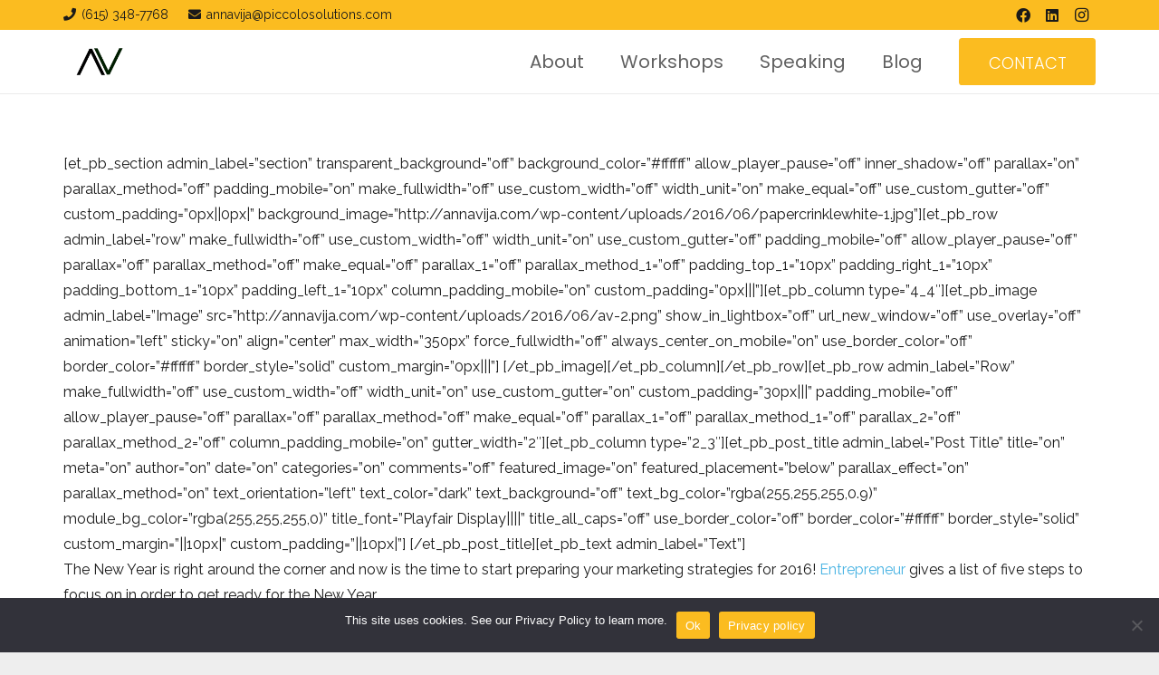

--- FILE ---
content_type: text/html; charset=UTF-8
request_url: https://www.annavija.com/get-your-marketing-plan-prepared-for-2016/
body_size: 19102
content:
<!DOCTYPE HTML>
<html lang="en-US">
<head>
	<meta charset="UTF-8">
	<meta name='robots' content='index, follow, max-image-preview:large, max-snippet:-1, max-video-preview:-1' />
	<style>img:is([sizes="auto" i], [sizes^="auto," i]) { contain-intrinsic-size: 3000px 1500px }</style>
	
<!-- Google Tag Manager for WordPress by gtm4wp.com -->
<script data-cfasync="false" data-pagespeed-no-defer>
	var gtm4wp_datalayer_name = "dataLayer";
	var dataLayer = dataLayer || [];
</script>
<!-- End Google Tag Manager for WordPress by gtm4wp.com --><meta property="og:title" content="Get Your Marketing Plan Prepared for 2016!"/>
<meta property="og:description" content="[et_pb_section admin_label=&quot;section&quot; transparent_background=&quot;off&quot; background_color=&quot;#ffffff&quot; allow_player_pause=&quot;off&quot; inner_shadow=&quot;off&quot; parallax=&quot;on&quot; parallax_"/>
<meta property="og:image" content="https://www.annavija.com/wp-content/uploads/2016/06/AVplaceholderblank5.jpg"/>
<meta property="og:image:width" content="1854" />
<meta property="og:image:height" content="1104" />
<meta property="og:type" content="article"/>
<meta property="og:article:published_time" content="2015-12-29 13:35:01"/>
<meta property="og:article:modified_time" content="2016-06-23 20:59:52"/>
<meta property="og:article:tag" content="anna-vija marketing strategy"/>
<meta property="og:article:tag" content="anna-vija mcclain"/>
<meta property="og:article:tag" content="business focus"/>
<meta property="og:article:tag" content="business organization"/>
<meta property="og:article:tag" content="content development"/>
<meta property="og:article:tag" content="goal setting"/>
<meta property="og:article:tag" content="marketing"/>
<meta property="og:article:tag" content="marketing contractor"/>
<meta property="og:article:tag" content="marketing help"/>
<meta property="og:article:tag" content="marketing plan"/>
<meta property="og:article:tag" content="marketing strategy"/>
<meta property="og:article:tag" content="marketing strategy development"/>
<meta property="og:article:tag" content="nashville marketing consultant"/>
<meta name="twitter:card" content="summary">
<meta name="twitter:title" content="Get Your Marketing Plan Prepared for 2016!"/>
<meta name="twitter:description" content="[et_pb_section admin_label=&quot;section&quot; transparent_background=&quot;off&quot; background_color=&quot;#ffffff&quot; allow_player_pause=&quot;off&quot; inner_shadow=&quot;off&quot; parallax=&quot;on&quot; parallax_"/>
<meta name="twitter:image" content="https://www.annavija.com/wp-content/uploads/2016/06/AVplaceholderblank5.jpg"/>
<meta name="author" content="Anna-Vija McClain"/>

	<!-- This site is optimized with the Yoast SEO plugin v26.6 - https://yoast.com/wordpress/plugins/seo/ -->
	<title>Get Your Marketing Plan Prepared for 2016! - Anna-Vija McClain</title>
	<link rel="canonical" href="https://www.annavija.com/get-your-marketing-plan-prepared-for-2016/" />
	<meta property="og:url" content="https://www.annavija.com/get-your-marketing-plan-prepared-for-2016/" />
	<meta property="og:site_name" content="Anna-Vija McClain" />
	<meta property="article:publisher" content="https://www.facebook.com/annavija/?hc_ref=SEARCH&amp;amp%3bamp%3bamp%3bfref=nf" />
	<meta property="article:published_time" content="2015-12-29T13:35:01+00:00" />
	<meta property="article:modified_time" content="2016-06-23T20:59:52+00:00" />
	<meta property="og:image" content="https://www.annavija.com/wp-content/uploads/2016/06/AVplaceholderblank5.jpg" />
	<meta property="og:image:width" content="1854" />
	<meta property="og:image:height" content="1104" />
	<meta property="og:image:type" content="image/jpeg" />
	<meta name="author" content="Anna-Vija McClain" />
	<meta name="twitter:creator" content="@annavija" />
	<meta name="twitter:site" content="@annavija" />
	<meta name="twitter:label1" content="Written by" />
	<meta name="twitter:data1" content="Anna-Vija McClain" />
	<meta name="twitter:label2" content="Est. reading time" />
	<meta name="twitter:data2" content="8 minutes" />
	<script type="application/ld+json" class="yoast-schema-graph">{"@context":"https://schema.org","@graph":[{"@type":"Article","@id":"https://www.annavija.com/get-your-marketing-plan-prepared-for-2016/#article","isPartOf":{"@id":"https://www.annavija.com/get-your-marketing-plan-prepared-for-2016/"},"author":{"name":"Anna-Vija McClain","@id":"https://www.annavija.com/#/schema/person/56db593b5d540d21052ee7e090f9dcf6"},"headline":"Get Your Marketing Plan Prepared for 2016!","datePublished":"2015-12-29T13:35:01+00:00","dateModified":"2016-06-23T20:59:52+00:00","mainEntityOfPage":{"@id":"https://www.annavija.com/get-your-marketing-plan-prepared-for-2016/"},"wordCount":1655,"publisher":{"@id":"https://www.annavija.com/#organization"},"image":{"@id":"https://www.annavija.com/get-your-marketing-plan-prepared-for-2016/#primaryimage"},"thumbnailUrl":"https://www.annavija.com/wp-content/uploads/2016/06/AVplaceholderblank5.jpg","keywords":["anna-vija marketing strategy","anna-vija mcclain","business focus","business organization","content development","goal setting","marketing","marketing contractor","marketing help","marketing plan","marketing strategy","marketing strategy development","nashville marketing consultant"],"articleSection":["Marketing"],"inLanguage":"en-US"},{"@type":"WebPage","@id":"https://www.annavija.com/get-your-marketing-plan-prepared-for-2016/","url":"https://www.annavija.com/get-your-marketing-plan-prepared-for-2016/","name":"Get Your Marketing Plan Prepared for 2016! - Anna-Vija McClain","isPartOf":{"@id":"https://www.annavija.com/#website"},"primaryImageOfPage":{"@id":"https://www.annavija.com/get-your-marketing-plan-prepared-for-2016/#primaryimage"},"image":{"@id":"https://www.annavija.com/get-your-marketing-plan-prepared-for-2016/#primaryimage"},"thumbnailUrl":"https://www.annavija.com/wp-content/uploads/2016/06/AVplaceholderblank5.jpg","datePublished":"2015-12-29T13:35:01+00:00","dateModified":"2016-06-23T20:59:52+00:00","breadcrumb":{"@id":"https://www.annavija.com/get-your-marketing-plan-prepared-for-2016/#breadcrumb"},"inLanguage":"en-US","potentialAction":[{"@type":"ReadAction","target":["https://www.annavija.com/get-your-marketing-plan-prepared-for-2016/"]}]},{"@type":"ImageObject","inLanguage":"en-US","@id":"https://www.annavija.com/get-your-marketing-plan-prepared-for-2016/#primaryimage","url":"https://www.annavija.com/wp-content/uploads/2016/06/AVplaceholderblank5.jpg","contentUrl":"https://www.annavija.com/wp-content/uploads/2016/06/AVplaceholderblank5.jpg","width":1854,"height":1104,"caption":"A happy woman smiling at the camera with a graphic overlay including a stylized name \"anna-vija\" and the Anna-Vija McClain logo with the initials \"av\"."},{"@type":"BreadcrumbList","@id":"https://www.annavija.com/get-your-marketing-plan-prepared-for-2016/#breadcrumb","itemListElement":[{"@type":"ListItem","position":1,"name":"Home","item":"https://www.annavija.com/"},{"@type":"ListItem","position":2,"name":"Get Your Marketing Plan Prepared for 2016!"}]},{"@type":"WebSite","@id":"https://www.annavija.com/#website","url":"https://www.annavija.com/","name":"Anna-Vija McClain","description":"Speaker, Coach, Marketing Strategist","publisher":{"@id":"https://www.annavija.com/#organization"},"potentialAction":[{"@type":"SearchAction","target":{"@type":"EntryPoint","urlTemplate":"https://www.annavija.com/?s={search_term_string}"},"query-input":{"@type":"PropertyValueSpecification","valueRequired":true,"valueName":"search_term_string"}}],"inLanguage":"en-US"},{"@type":"Organization","@id":"https://www.annavija.com/#organization","name":"Anna-Vija","url":"https://www.annavija.com/","logo":{"@type":"ImageObject","inLanguage":"en-US","@id":"https://www.annavija.com/#/schema/logo/image/","url":"https://www.annavija.com/wp-content/uploads/2016/11/Screen-Shot-2016-11-15-at-4.26.08-PM.png","contentUrl":"https://www.annavija.com/wp-content/uploads/2016/11/Screen-Shot-2016-11-15-at-4.26.08-PM.png","width":1134,"height":768,"caption":"Anna-Vija"},"image":{"@id":"https://www.annavija.com/#/schema/logo/image/"},"sameAs":["https://www.facebook.com/annavija/?hc_ref=SEARCH&amp;amp;amp;fref=nf","https://x.com/annavija","https://www.instagram.com/annavija/","https://www.linkedin.com/in/annavijamcclain"]},{"@type":"Person","@id":"https://www.annavija.com/#/schema/person/56db593b5d540d21052ee7e090f9dcf6","name":"Anna-Vija McClain","image":{"@type":"ImageObject","inLanguage":"en-US","@id":"https://www.annavija.com/#/schema/person/image/","url":"https://secure.gravatar.com/avatar/7c70f37775b0f3b3a8bedaa9e4e93329d22d6de247ac7f0692b999d8775f94a7?s=96&d=mm&r=g","contentUrl":"https://secure.gravatar.com/avatar/7c70f37775b0f3b3a8bedaa9e4e93329d22d6de247ac7f0692b999d8775f94a7?s=96&d=mm&r=g","caption":"Anna-Vija McClain"},"url":"https://www.annavija.com/author/avmsonline/"}]}</script>
	<!-- / Yoast SEO plugin. -->


<link rel='dns-prefetch' href='//app.clickfunnels.com' />
<link rel='dns-prefetch' href='//platform.twitter.com' />
<link rel='dns-prefetch' href='//platform.linkedin.com' />
<link rel='dns-prefetch' href='//fonts.googleapis.com' />
<link rel="alternate" type="application/rss+xml" title="Anna-Vija McClain &raquo; Feed" href="https://www.annavija.com/feed/" />
<meta name="viewport" content="width=device-width, initial-scale=1">
<meta name="SKYPE_TOOLBAR" content="SKYPE_TOOLBAR_PARSER_COMPATIBLE">
<meta name="theme-color" content="#f5f5f5">
<script>
window._wpemojiSettings = {"baseUrl":"https:\/\/s.w.org\/images\/core\/emoji\/16.0.1\/72x72\/","ext":".png","svgUrl":"https:\/\/s.w.org\/images\/core\/emoji\/16.0.1\/svg\/","svgExt":".svg","source":{"concatemoji":"https:\/\/www.annavija.com\/wp-includes\/js\/wp-emoji-release.min.js?ver=6.8.3"}};
/*! This file is auto-generated */
!function(s,n){var o,i,e;function c(e){try{var t={supportTests:e,timestamp:(new Date).valueOf()};sessionStorage.setItem(o,JSON.stringify(t))}catch(e){}}function p(e,t,n){e.clearRect(0,0,e.canvas.width,e.canvas.height),e.fillText(t,0,0);var t=new Uint32Array(e.getImageData(0,0,e.canvas.width,e.canvas.height).data),a=(e.clearRect(0,0,e.canvas.width,e.canvas.height),e.fillText(n,0,0),new Uint32Array(e.getImageData(0,0,e.canvas.width,e.canvas.height).data));return t.every(function(e,t){return e===a[t]})}function u(e,t){e.clearRect(0,0,e.canvas.width,e.canvas.height),e.fillText(t,0,0);for(var n=e.getImageData(16,16,1,1),a=0;a<n.data.length;a++)if(0!==n.data[a])return!1;return!0}function f(e,t,n,a){switch(t){case"flag":return n(e,"\ud83c\udff3\ufe0f\u200d\u26a7\ufe0f","\ud83c\udff3\ufe0f\u200b\u26a7\ufe0f")?!1:!n(e,"\ud83c\udde8\ud83c\uddf6","\ud83c\udde8\u200b\ud83c\uddf6")&&!n(e,"\ud83c\udff4\udb40\udc67\udb40\udc62\udb40\udc65\udb40\udc6e\udb40\udc67\udb40\udc7f","\ud83c\udff4\u200b\udb40\udc67\u200b\udb40\udc62\u200b\udb40\udc65\u200b\udb40\udc6e\u200b\udb40\udc67\u200b\udb40\udc7f");case"emoji":return!a(e,"\ud83e\udedf")}return!1}function g(e,t,n,a){var r="undefined"!=typeof WorkerGlobalScope&&self instanceof WorkerGlobalScope?new OffscreenCanvas(300,150):s.createElement("canvas"),o=r.getContext("2d",{willReadFrequently:!0}),i=(o.textBaseline="top",o.font="600 32px Arial",{});return e.forEach(function(e){i[e]=t(o,e,n,a)}),i}function t(e){var t=s.createElement("script");t.src=e,t.defer=!0,s.head.appendChild(t)}"undefined"!=typeof Promise&&(o="wpEmojiSettingsSupports",i=["flag","emoji"],n.supports={everything:!0,everythingExceptFlag:!0},e=new Promise(function(e){s.addEventListener("DOMContentLoaded",e,{once:!0})}),new Promise(function(t){var n=function(){try{var e=JSON.parse(sessionStorage.getItem(o));if("object"==typeof e&&"number"==typeof e.timestamp&&(new Date).valueOf()<e.timestamp+604800&&"object"==typeof e.supportTests)return e.supportTests}catch(e){}return null}();if(!n){if("undefined"!=typeof Worker&&"undefined"!=typeof OffscreenCanvas&&"undefined"!=typeof URL&&URL.createObjectURL&&"undefined"!=typeof Blob)try{var e="postMessage("+g.toString()+"("+[JSON.stringify(i),f.toString(),p.toString(),u.toString()].join(",")+"));",a=new Blob([e],{type:"text/javascript"}),r=new Worker(URL.createObjectURL(a),{name:"wpTestEmojiSupports"});return void(r.onmessage=function(e){c(n=e.data),r.terminate(),t(n)})}catch(e){}c(n=g(i,f,p,u))}t(n)}).then(function(e){for(var t in e)n.supports[t]=e[t],n.supports.everything=n.supports.everything&&n.supports[t],"flag"!==t&&(n.supports.everythingExceptFlag=n.supports.everythingExceptFlag&&n.supports[t]);n.supports.everythingExceptFlag=n.supports.everythingExceptFlag&&!n.supports.flag,n.DOMReady=!1,n.readyCallback=function(){n.DOMReady=!0}}).then(function(){return e}).then(function(){var e;n.supports.everything||(n.readyCallback(),(e=n.source||{}).concatemoji?t(e.concatemoji):e.wpemoji&&e.twemoji&&(t(e.twemoji),t(e.wpemoji)))}))}((window,document),window._wpemojiSettings);
</script>
<style id='wp-emoji-styles-inline-css'>

	img.wp-smiley, img.emoji {
		display: inline !important;
		border: none !important;
		box-shadow: none !important;
		height: 1em !important;
		width: 1em !important;
		margin: 0 0.07em !important;
		vertical-align: -0.1em !important;
		background: none !important;
		padding: 0 !important;
	}
</style>
<link rel='stylesheet' id='cookie-notice-front-css' href='https://www.annavija.com/wp-content/plugins/cookie-notice/css/front.min.css?ver=2.5.11' media='all' />
<link rel='stylesheet' id='us-fonts-css' href='https://fonts.googleapis.com/css?family=Poppins%3A400%2C700%2C500%2C300%7CRaleway%3A400%2C700&#038;display=swap&#038;ver=6.8.3' media='all' />
<link rel='stylesheet' id='us-style-css' href='https://www.annavija.com/wp-content/themes/Impreza/css/style.min.css?ver=8.13.4' media='all' />
<link rel='stylesheet' id='us-gravityforms-css' href='https://www.annavija.com/wp-content/themes/Impreza/common/css/plugins/gravityforms.min.css?ver=8.13.4' media='all' />
<link rel='stylesheet' id='theme-style-css' href='https://www.annavija.com/wp-content/themes/Impreza-child/style.css?ver=8.13.4' media='all' />
<link rel='stylesheet' id='bsf-Defaults-css' href='https://www.annavija.com/wp-content/uploads/smile_fonts/Defaults/Defaults.css?ver=3.19.11' media='all' />
<link rel='stylesheet' id='ulp-css' href='https://www.annavija.com/wp-content/plugins/layered-popups/css/style.min.css?ver=6' media='all' />
<link rel='stylesheet' id='ulp-link-buttons-css' href='https://www.annavija.com/wp-content/plugins/layered-popups/css/link-buttons.min.css?ver=6' media='all' />
<link rel='stylesheet' id='animate.css-css' href='https://www.annavija.com/wp-content/plugins/layered-popups/css/animate.min.css?ver=6' media='all' />
<script id="cookie-notice-front-js-before">
var cnArgs = {"ajaxUrl":"https:\/\/www.annavija.com\/wp-admin\/admin-ajax.php","nonce":"862ed377e5","hideEffect":"fade","position":"bottom","onScroll":false,"onScrollOffset":100,"onClick":false,"cookieName":"cookie_notice_accepted","cookieTime":2592000,"cookieTimeRejected":2592000,"globalCookie":false,"redirection":false,"cache":true,"revokeCookies":false,"revokeCookiesOpt":"automatic"};
</script>
<script src="https://www.annavija.com/wp-content/plugins/cookie-notice/js/front.min.js?ver=2.5.11" id="cookie-notice-front-js"></script>
<link rel="https://api.w.org/" href="https://www.annavija.com/wp-json/" /><link rel="alternate" title="JSON" type="application/json" href="https://www.annavija.com/wp-json/wp/v2/posts/971" /><link rel="EditURI" type="application/rsd+xml" title="RSD" href="https://www.annavija.com/xmlrpc.php?rsd" />
<link rel='shortlink' href='https://www.annavija.com/?p=971' />
<link rel="alternate" title="oEmbed (JSON)" type="application/json+oembed" href="https://www.annavija.com/wp-json/oembed/1.0/embed?url=https%3A%2F%2Fwww.annavija.com%2Fget-your-marketing-plan-prepared-for-2016%2F" />
<link rel="alternate" title="oEmbed (XML)" type="text/xml+oembed" href="https://www.annavija.com/wp-json/oembed/1.0/embed?url=https%3A%2F%2Fwww.annavija.com%2Fget-your-marketing-plan-prepared-for-2016%2F&#038;format=xml" />

<!-- Google Tag Manager for WordPress by gtm4wp.com -->
<!-- GTM Container placement set to automatic -->
<script data-cfasync="false" data-pagespeed-no-defer>
	var dataLayer_content = {"pagePostType":"post","pagePostType2":"single-post","pageCategory":["marketing"],"pageAttributes":["anna-vija-marketing-strategy","anna-vija-mcclain","business-focus","business-organization","content-development","goal-setting","marketing","marketing-contractor","marketing-help","marketing-plan","marketing-strategy","marketing-strategy-development","nashville-marketing-consultant"],"pagePostAuthor":"Anna-Vija McClain"};
	dataLayer.push( dataLayer_content );
</script>
<script data-cfasync="false" data-pagespeed-no-defer>
(function(w,d,s,l,i){w[l]=w[l]||[];w[l].push({'gtm.start':
new Date().getTime(),event:'gtm.js'});var f=d.getElementsByTagName(s)[0],
j=d.createElement(s),dl=l!='dataLayer'?'&l='+l:'';j.async=true;j.src=
'//www.googletagmanager.com/gtm.js?id='+i+dl;f.parentNode.insertBefore(j,f);
})(window,document,'script','dataLayer','GTM-KWVVXB6');
</script>
<!-- End Google Tag Manager for WordPress by gtm4wp.com -->		<script>
			if ( ! /Android|webOS|iPhone|iPad|iPod|BlackBerry|IEMobile|Opera Mini/i.test( navigator.userAgent ) ) {
				var root = document.getElementsByTagName( 'html' )[ 0 ]
				root.className += " no-touch";
			}
		</script>
		<meta name="generator" content="Powered by WPBakery Page Builder - drag and drop page builder for WordPress."/>
<style>.fb_iframe_widget_lift {width: 100% !important; height: 100% !important;}</style><style></style>
		<script>
			var ulp_cookie_value = "ilovelencha";
			var ulp_recaptcha_enable = "off";
			var ulp_onload_mode = "none";
			var ulp_onload_period = "7";
			var ulp_onload_popup = "6VXXt2rOBjsqiFSn";
			var ulp_onload_delay = "60";
			var ulp_onload_close_delay = "0";
			var ulp_onexit_mode = "none";
			var ulp_onexit_period = "5";
			var ulp_onexit_popup = "";
			var ulp_onscroll_mode = "once-period";
			var ulp_onscroll_period = "5";
			var ulp_onscroll_popup = "6VXXt2rOBjsqiFSn";
			var ulp_onscroll_offset = "1000";
			var ulp_onidle_mode = "none";
			var ulp_onidle_period = "5";
			var ulp_onidle_popup = "";
			var ulp_onidle_delay = "30";
			var ulp_onabd_mode = "none";
			var ulp_onabd_period = "5";
			var ulp_onabd_popup = "";
		</script><link rel="icon" href="https://www.annavija.com/wp-content/uploads/2023/02/AV-Branding-150x150.png" sizes="32x32" />
<link rel="icon" href="https://www.annavija.com/wp-content/uploads/2023/02/AV-Branding-300x300.png" sizes="192x192" />
<link rel="apple-touch-icon" href="https://www.annavija.com/wp-content/uploads/2023/02/AV-Branding-300x300.png" />
<meta name="msapplication-TileImage" content="https://www.annavija.com/wp-content/uploads/2023/02/AV-Branding-300x300.png" />
<noscript><style> .wpb_animate_when_almost_visible { opacity: 1; }</style></noscript>		<style id="us-icon-fonts">@font-face{font-display:block;font-style:normal;font-family:"fontawesome";font-weight:900;src:url("https://www.annavija.com/wp-content/themes/Impreza/fonts/fa-solid-900.woff2?ver=8.13.4") format("woff2"),url("https://www.annavija.com/wp-content/themes/Impreza/fonts/fa-solid-900.woff?ver=8.13.4") format("woff")}.fas{font-family:"fontawesome";font-weight:900}@font-face{font-display:block;font-style:normal;font-family:"fontawesome";font-weight:400;src:url("https://www.annavija.com/wp-content/themes/Impreza/fonts/fa-regular-400.woff2?ver=8.13.4") format("woff2"),url("https://www.annavija.com/wp-content/themes/Impreza/fonts/fa-regular-400.woff?ver=8.13.4") format("woff")}.far{font-family:"fontawesome";font-weight:400}@font-face{font-display:block;font-style:normal;font-family:"fontawesome";font-weight:300;src:url("https://www.annavija.com/wp-content/themes/Impreza/fonts/fa-light-300.woff2?ver=8.13.4") format("woff2"),url("https://www.annavija.com/wp-content/themes/Impreza/fonts/fa-light-300.woff?ver=8.13.4") format("woff")}.fal{font-family:"fontawesome";font-weight:300}@font-face{font-display:block;font-style:normal;font-family:"Font Awesome 5 Duotone";font-weight:900;src:url("https://www.annavija.com/wp-content/themes/Impreza/fonts/fa-duotone-900.woff2?ver=8.13.4") format("woff2"),url("https://www.annavija.com/wp-content/themes/Impreza/fonts/fa-duotone-900.woff?ver=8.13.4") format("woff")}.fad{font-family:"Font Awesome 5 Duotone";font-weight:900}.fad{position:relative}.fad:before{position:absolute}.fad:after{opacity:0.4}@font-face{font-display:block;font-style:normal;font-family:"Font Awesome 5 Brands";font-weight:400;src:url("https://www.annavija.com/wp-content/themes/Impreza/fonts/fa-brands-400.woff2?ver=8.13.4") format("woff2"),url("https://www.annavija.com/wp-content/themes/Impreza/fonts/fa-brands-400.woff?ver=8.13.4") format("woff")}.fab{font-family:"Font Awesome 5 Brands";font-weight:400}@font-face{font-display:block;font-style:normal;font-family:"Material Icons";font-weight:400;src:url("https://www.annavija.com/wp-content/themes/Impreza/fonts/material-icons.woff2?ver=8.13.4") format("woff2"),url("https://www.annavija.com/wp-content/themes/Impreza/fonts/material-icons.woff?ver=8.13.4") format("woff")}.material-icons{font-family:"Material Icons";font-weight:400}</style>
				<style id="us-theme-options-css">:root{--color-header-middle-bg:#ffffff;--color-header-middle-bg-grad:#ffffff;--color-header-middle-text:#616161;--color-header-middle-text-hover:#48b3e3;--color-header-transparent-bg:transparent;--color-header-transparent-bg-grad:transparent;--color-header-transparent-text:#ffffff;--color-header-transparent-text-hover:#ffffff;--color-chrome-toolbar:#f5f5f5;--color-chrome-toolbar-grad:#f5f5f5;--color-header-top-bg:#fbbc20;--color-header-top-bg-grad:#fbbc20;--color-header-top-text:#ffffff;--color-header-top-text-hover:#48b3e3;--color-header-top-transparent-bg:rgba(0,0,0,0.2);--color-header-top-transparent-bg-grad:rgba(0,0,0,0.2);--color-header-top-transparent-text:rgba(255,255,255,0.66);--color-header-top-transparent-text-hover:#fff;--color-content-bg:#ffffff;--color-content-bg-grad:#ffffff;--color-content-bg-alt:#ffffff;--color-content-bg-alt-grad:#ffffff;--color-content-border:#e5e5e5;--color-content-heading:#1a1a1a;--color-content-heading-grad:#1a1a1a;--color-content-text:#1a1a1a;--color-content-link:#48b3e3;--color-content-link-hover:#fbbc20;--color-content-primary:#fbbc20;--color-content-primary-grad:#fbbc20;--color-content-secondary:#48b3e3;--color-content-secondary-grad:#48b3e3;--color-content-faded:#999999;--color-content-overlay:rgba(0,0,0,0.75);--color-content-overlay-grad:rgba(0,0,0,0.75);--color-alt-content-bg:#282828;--color-alt-content-bg-grad:#282828;--color-alt-content-bg-alt:#48b3e3;--color-alt-content-bg-alt-grad:#48b3e3;--color-alt-content-border:#dddddd;--color-alt-content-heading:#ffffff;--color-alt-content-heading-grad:#ffffff;--color-alt-content-text:#ffffff;--color-alt-content-link:#fbbc20;--color-alt-content-link-hover:#48b3e3;--color-alt-content-primary:#fbbc20;--color-alt-content-primary-grad:#fbbc20;--color-alt-content-secondary:#48b3e3;--color-alt-content-secondary-grad:#48b3e3;--color-alt-content-faded:#999999;--color-alt-content-overlay:#e95095;--color-alt-content-overlay-grad:linear-gradient(135deg,#e95095,rgba(233,80,149,0.75));--color-footer-bg:#282828;--color-footer-bg-grad:#282828;--color-footer-bg-alt:#000000;--color-footer-bg-alt-grad:#000000;--color-footer-border:#282828;--color-footer-heading:#ccc;--color-footer-heading-grad:#ccc;--color-footer-text:#777777;--color-footer-link:#a1a1a1;--color-footer-link-hover:#fbbc20;--color-subfooter-bg:#282828;--color-subfooter-bg-grad:#282828;--color-subfooter-bg-alt:#000000;--color-subfooter-bg-alt-grad:#000000;--color-subfooter-border:#282828;--color-subfooter-heading:#ccc;--color-subfooter-heading-grad:#ccc;--color-subfooter-text:#999999;--color-subfooter-link:#f0f0f0;--color-subfooter-link-hover:#fbbc20;--color-content-primary-faded:rgba(251,188,32,0.15);--box-shadow:0 5px 15px rgba(0,0,0,.15);--box-shadow-up:0 -5px 15px rgba(0,0,0,.15);--site-content-width:1140px;--inputs-font-size:1rem;--inputs-height:2.8rem;--inputs-padding:0.8rem;--inputs-border-width:0px;--inputs-text-color:var(--color-content-text);--font-body:"Raleway",sans-serif;--font-h1:"Poppins",sans-serif;--font-h2:"Poppins",sans-serif;--font-h3:"Poppins",sans-serif;--font-h4:"Poppins",sans-serif;--font-h5:"Poppins",sans-serif;--font-h6:"Poppins",sans-serif}html,.l-header .widget,.menu-item-object-us_page_block{font-family:var(--font-body);font-weight:400;font-size:16px;line-height:28px}h1{font-family:var(--font-h1);font-weight:400;font-size:3.0rem;line-height:1.2;letter-spacing:0;margin-bottom:1.5rem}h2{font-family:var(--font-h2);font-weight:400;font-size:2.0rem;line-height:1.2;letter-spacing:0;margin-bottom:1.5rem}h3{font-family:var(--font-h3);font-weight:400;font-size:1.7rem;line-height:1.2;letter-spacing:0;margin-bottom:1.5rem}.woocommerce-Reviews-title,.widgettitle,h4{font-family:var(--font-h4);font-weight:400;font-size:1.5rem;line-height:1.2;letter-spacing:0;margin-bottom:1.5rem;text-transform:uppercase}h5{font-family:var(--font-h5);font-weight:400;font-size:1.4rem;line-height:1.2;letter-spacing:0;margin-bottom:1.5rem}h6{font-family:var(--font-h6);font-weight:400;font-size:1.3rem;line-height:1.2;letter-spacing:0;margin-bottom:1.5rem}@media (max-width:600px){html{font-size:16px;line-height:28px}h1{font-size:3.0rem}h1.vc_custom_heading:not([class*="us_custom_"]){font-size:3.0rem!important}h2{font-size:2.0rem}h2.vc_custom_heading:not([class*="us_custom_"]){font-size:2.0rem!important}h3{font-size:1.7rem}h3.vc_custom_heading:not([class*="us_custom_"]){font-size:1.7rem!important}.woocommerce-Reviews-title,.widgettitle,h4{font-size:1.5rem}h4.vc_custom_heading:not([class*="us_custom_"]){font-size:1.5rem!important}h5{font-size:1.4rem}h5.vc_custom_heading:not([class*="us_custom_"]){font-size:1.4rem!important}h6{font-size:1.3rem}h6.vc_custom_heading:not([class*="us_custom_"]){font-size:1.3rem!important}}body{background:#eeeeee}.l-canvas.type_boxed,.l-canvas.type_boxed .l-subheader,.l-canvas.type_boxed~.l-footer{max-width:1300px}@media (max-width:1220px){.l-main .aligncenter{max-width:calc(100vw - 5rem)}}.wpb_text_column:not(:last-child){margin-bottom:1.5rem}@media (min-width:1281px){body.usb_preview .hide_on_default{opacity:0.25!important}.vc_hidden-lg,body:not(.usb_preview) .hide_on_default{display:none!important}.default_align_left{text-align:left}.default_align_right{text-align:right}.default_align_center{text-align:center}.w-hwrapper>.default_align_justify,.default_align_justify>.w-btn{width:100%}}@media (min-width:1025px) and (max-width:1280px){body.usb_preview .hide_on_laptops{opacity:0.25!important}.vc_hidden-md,body:not(.usb_preview) .hide_on_laptops{display:none!important}.laptops_align_left{text-align:left}.laptops_align_right{text-align:right}.laptops_align_center{text-align:center}.w-hwrapper>.laptops_align_justify,.laptops_align_justify>.w-btn{width:100%}}@media (min-width:601px) and (max-width:1024px){body.usb_preview .hide_on_tablets{opacity:0.25!important}.vc_hidden-sm,body:not(.usb_preview) .hide_on_tablets{display:none!important}.tablets_align_left{text-align:left}.tablets_align_right{text-align:right}.tablets_align_center{text-align:center}.w-hwrapper>.tablets_align_justify,.tablets_align_justify>.w-btn{width:100%}}@media (max-width:600px){body.usb_preview .hide_on_mobiles{opacity:0.25!important}.vc_hidden-xs,body:not(.usb_preview) .hide_on_mobiles{display:none!important}.mobiles_align_left{text-align:left}.mobiles_align_right{text-align:right}.mobiles_align_center{text-align:center}.w-hwrapper>.mobiles_align_justify,.mobiles_align_justify>.w-btn{width:100%}}@media (max-width:600px){.g-cols.type_default>div[class*="vc_col-xs-"]{margin-top:1rem;margin-bottom:1rem}.g-cols>div:not([class*="vc_col-xs-"]){width:100%;margin:0 0 1.5rem}.g-cols.reversed>div:last-of-type{order:-1}.g-cols.type_boxes>div,.g-cols.reversed>div:first-child,.g-cols:not(.reversed)>div:last-child,.g-cols>div.has_bg_color{margin-bottom:0}.vc_col-xs-1{width:8.3333%}.vc_col-xs-2{width:16.6666%}.vc_col-xs-1\/5{width:20%}.vc_col-xs-3{width:25%}.vc_col-xs-4{width:33.3333%}.vc_col-xs-2\/5{width:40%}.vc_col-xs-5{width:41.6666%}.vc_col-xs-6{width:50%}.vc_col-xs-7{width:58.3333%}.vc_col-xs-3\/5{width:60%}.vc_col-xs-8{width:66.6666%}.vc_col-xs-9{width:75%}.vc_col-xs-4\/5{width:80%}.vc_col-xs-10{width:83.3333%}.vc_col-xs-11{width:91.6666%}.vc_col-xs-12{width:100%}.vc_col-xs-offset-0{margin-left:0}.vc_col-xs-offset-1{margin-left:8.3333%}.vc_col-xs-offset-2{margin-left:16.6666%}.vc_col-xs-offset-1\/5{margin-left:20%}.vc_col-xs-offset-3{margin-left:25%}.vc_col-xs-offset-4{margin-left:33.3333%}.vc_col-xs-offset-2\/5{margin-left:40%}.vc_col-xs-offset-5{margin-left:41.6666%}.vc_col-xs-offset-6{margin-left:50%}.vc_col-xs-offset-7{margin-left:58.3333%}.vc_col-xs-offset-3\/5{margin-left:60%}.vc_col-xs-offset-8{margin-left:66.6666%}.vc_col-xs-offset-9{margin-left:75%}.vc_col-xs-offset-4\/5{margin-left:80%}.vc_col-xs-offset-10{margin-left:83.3333%}.vc_col-xs-offset-11{margin-left:91.6666%}.vc_col-xs-offset-12{margin-left:100%}}@media (min-width:601px){.vc_col-sm-1{width:8.3333%}.vc_col-sm-2{width:16.6666%}.vc_col-sm-1\/5{width:20%}.vc_col-sm-3{width:25%}.vc_col-sm-4{width:33.3333%}.vc_col-sm-2\/5{width:40%}.vc_col-sm-5{width:41.6666%}.vc_col-sm-6{width:50%}.vc_col-sm-7{width:58.3333%}.vc_col-sm-3\/5{width:60%}.vc_col-sm-8{width:66.6666%}.vc_col-sm-9{width:75%}.vc_col-sm-4\/5{width:80%}.vc_col-sm-10{width:83.3333%}.vc_col-sm-11{width:91.6666%}.vc_col-sm-12{width:100%}.vc_col-sm-offset-0{margin-left:0}.vc_col-sm-offset-1{margin-left:8.3333%}.vc_col-sm-offset-2{margin-left:16.6666%}.vc_col-sm-offset-1\/5{margin-left:20%}.vc_col-sm-offset-3{margin-left:25%}.vc_col-sm-offset-4{margin-left:33.3333%}.vc_col-sm-offset-2\/5{margin-left:40%}.vc_col-sm-offset-5{margin-left:41.6666%}.vc_col-sm-offset-6{margin-left:50%}.vc_col-sm-offset-7{margin-left:58.3333%}.vc_col-sm-offset-3\/5{margin-left:60%}.vc_col-sm-offset-8{margin-left:66.6666%}.vc_col-sm-offset-9{margin-left:75%}.vc_col-sm-offset-4\/5{margin-left:80%}.vc_col-sm-offset-10{margin-left:83.3333%}.vc_col-sm-offset-11{margin-left:91.6666%}.vc_col-sm-offset-12{margin-left:100%}}@media (min-width:1025px){.vc_col-md-1{width:8.3333%}.vc_col-md-2{width:16.6666%}.vc_col-md-1\/5{width:20%}.vc_col-md-3{width:25%}.vc_col-md-4{width:33.3333%}.vc_col-md-2\/5{width:40%}.vc_col-md-5{width:41.6666%}.vc_col-md-6{width:50%}.vc_col-md-7{width:58.3333%}.vc_col-md-3\/5{width:60%}.vc_col-md-8{width:66.6666%}.vc_col-md-9{width:75%}.vc_col-md-4\/5{width:80%}.vc_col-md-10{width:83.3333%}.vc_col-md-11{width:91.6666%}.vc_col-md-12{width:100%}.vc_col-md-offset-0{margin-left:0}.vc_col-md-offset-1{margin-left:8.3333%}.vc_col-md-offset-2{margin-left:16.6666%}.vc_col-md-offset-1\/5{margin-left:20%}.vc_col-md-offset-3{margin-left:25%}.vc_col-md-offset-4{margin-left:33.3333%}.vc_col-md-offset-2\/5{margin-left:40%}.vc_col-md-offset-5{margin-left:41.6666%}.vc_col-md-offset-6{margin-left:50%}.vc_col-md-offset-7{margin-left:58.3333%}.vc_col-md-offset-3\/5{margin-left:60%}.vc_col-md-offset-8{margin-left:66.6666%}.vc_col-md-offset-9{margin-left:75%}.vc_col-md-offset-4\/5{margin-left:80%}.vc_col-md-offset-10{margin-left:83.3333%}.vc_col-md-offset-11{margin-left:91.6666%}.vc_col-md-offset-12{margin-left:100%}}@media (min-width:1281px){.vc_col-lg-1{width:8.3333%}.vc_col-lg-2{width:16.6666%}.vc_col-lg-1\/5{width:20%}.vc_col-lg-3{width:25%}.vc_col-lg-4{width:33.3333%}.vc_col-lg-2\/5{width:40%}.vc_col-lg-5{width:41.6666%}.vc_col-lg-6{width:50%}.vc_col-lg-7{width:58.3333%}.vc_col-lg-3\/5{width:60%}.vc_col-lg-8{width:66.6666%}.vc_col-lg-9{width:75%}.vc_col-lg-4\/5{width:80%}.vc_col-lg-10{width:83.3333%}.vc_col-lg-11{width:91.6666%}.vc_col-lg-12{width:100%}.vc_col-lg-offset-0{margin-left:0}.vc_col-lg-offset-1{margin-left:8.3333%}.vc_col-lg-offset-2{margin-left:16.6666%}.vc_col-lg-offset-1\/5{margin-left:20%}.vc_col-lg-offset-3{margin-left:25%}.vc_col-lg-offset-4{margin-left:33.3333%}.vc_col-lg-offset-2\/5{margin-left:40%}.vc_col-lg-offset-5{margin-left:41.6666%}.vc_col-lg-offset-6{margin-left:50%}.vc_col-lg-offset-7{margin-left:58.3333%}.vc_col-lg-offset-3\/5{margin-left:60%}.vc_col-lg-offset-8{margin-left:66.6666%}.vc_col-lg-offset-9{margin-left:75%}.vc_col-lg-offset-4\/5{margin-left:80%}.vc_col-lg-offset-10{margin-left:83.3333%}.vc_col-lg-offset-11{margin-left:91.6666%}.vc_col-lg-offset-12{margin-left:100%}}@media (min-width:601px) and (max-width:1024px){.g-cols.via_flex.type_default>div[class*="vc_col-md-"],.g-cols.via_flex.type_default>div[class*="vc_col-lg-"]{margin-top:1rem;margin-bottom:1rem}}@media (min-width:1025px) and (max-width:1280px){.g-cols.via_flex.type_default>div[class*="vc_col-lg-"]{margin-top:1rem;margin-bottom:1rem}}@media (max-width:767px){.l-canvas{overflow:hidden}.g-cols.stacking_default.reversed>div:last-of-type{order:-1}.g-cols.stacking_default.via_flex>div:not([class*="vc_col-xs"]){width:100%;margin:0 0 1.5rem}.g-cols.stacking_default.via_grid.mobiles-cols_1{grid-template-columns:100%}.g-cols.stacking_default.via_flex.type_boxes>div,.g-cols.stacking_default.via_flex.reversed>div:first-child,.g-cols.stacking_default.via_flex:not(.reversed)>div:last-child,.g-cols.stacking_default.via_flex>div.has_bg_color{margin-bottom:0}.g-cols.stacking_default.via_flex.type_default>.wpb_column.stretched{margin-left:-1rem;margin-right:-1rem}.g-cols.stacking_default.via_grid.mobiles-cols_1>.wpb_column.stretched,.g-cols.stacking_default.via_flex.type_boxes>.wpb_column.stretched{margin-left:-2.5rem;margin-right:-2.5rem;width:auto}.vc_column-inner.type_sticky>.wpb_wrapper,.vc_column_container.type_sticky>.vc_column-inner{top:0!important}}@media (min-width:768px){body:not(.rtl) .l-section.for_sidebar.at_left>div>.l-sidebar,.rtl .l-section.for_sidebar.at_right>div>.l-sidebar{order:-1}.vc_column_container.type_sticky>.vc_column-inner,.vc_column-inner.type_sticky>.wpb_wrapper{position:-webkit-sticky;position:sticky}.l-section.type_sticky{position:-webkit-sticky;position:sticky;top:0;z-index:11;transform:translateZ(0); transition:top 0.3s cubic-bezier(.78,.13,.15,.86) 0.1s}.header_hor .l-header.post_fixed.sticky_auto_hide{z-index:12}.admin-bar .l-section.type_sticky{top:32px}.l-section.type_sticky>.l-section-h{transition:padding-top 0.3s}.header_hor .l-header.pos_fixed:not(.down)~.l-main .l-section.type_sticky:not(:first-of-type){top:var(--header-sticky-height)}.admin-bar.header_hor .l-header.pos_fixed:not(.down)~.l-main .l-section.type_sticky:not(:first-of-type){top:calc( var(--header-sticky-height) + 32px )}.header_hor .l-header.pos_fixed.sticky:not(.down)~.l-main .l-section.type_sticky:first-of-type>.l-section-h{padding-top:var(--header-sticky-height)}.header_hor.headerinpos_bottom .l-header.pos_fixed.sticky:not(.down)~.l-main .l-section.type_sticky:first-of-type>.l-section-h{padding-bottom:var(--header-sticky-height)!important}}@media screen and (min-width:1220px){.g-cols.via_flex.type_default>.wpb_column.stretched:first-of-type{margin-left:calc( var(--site-content-width) / 2 + 0px / 2 + 1.5rem - 50vw)}.g-cols.via_flex.type_default>.wpb_column.stretched:last-of-type{margin-right:calc( var(--site-content-width) / 2 + 0px / 2 + 1.5rem - 50vw)}.l-main .alignfull, .w-separator.width_screen,.g-cols.via_grid>.wpb_column.stretched:first-of-type,.g-cols.via_flex.type_boxes>.wpb_column.stretched:first-of-type{margin-left:calc( var(--site-content-width) / 2 + 0px / 2 - 50vw )}.l-main .alignfull, .w-separator.width_screen,.g-cols.via_grid>.wpb_column.stretched:last-of-type,.g-cols.via_flex.type_boxes>.wpb_column.stretched:last-of-type{margin-right:calc( var(--site-content-width) / 2 + 0px / 2 - 50vw )}}@media (max-width:600px){.w-form-row.for_submit[style*=btn-size-mobiles] .w-btn{font-size:var(--btn-size-mobiles)!important}}a,button,input[type="submit"],.ui-slider-handle{outline:none!important}.w-toplink,.w-header-show{background:rgba(0,0,0,0.3)}.no-touch .w-toplink.active:hover,.no-touch .w-header-show:hover{background:var(--color-content-primary-grad)}button[type="submit"]:not(.w-btn),input[type="submit"]:not(.w-btn),.woocommerce .button.alt,.woocommerce .button.checkout,.woocommerce .button.add_to_cart_button,.us-nav-style_1>*,.navstyle_1>.owl-nav div,.us-btn-style_1{font-family:var(--font-h1);font-size:18px;line-height:1.2!important;font-weight:300;font-style:normal;text-transform:uppercase;letter-spacing:0em;border-radius:0.2em;padding:0.8em 1.8em;background:#fbbc20;border-color:transparent;color:#ffffff!important}button[type="submit"]:not(.w-btn):before,input[type="submit"]:not(.w-btn),.woocommerce .button.alt:before,.woocommerce .button.checkout:before,.woocommerce .button.add_to_cart_button:before,.us-nav-style_1>*:before,.navstyle_1>.owl-nav div:before,.us-btn-style_1:before{border-width:0px}.no-touch button[type="submit"]:not(.w-btn):hover,.no-touch input[type="submit"]:not(.w-btn):hover,.no-touch .woocommerce .button.alt:hover,.no-touch .woocommerce .button.checkout:hover,.no-touch .woocommerce .button.add_to_cart_button:hover,.us-nav-style_1>span.current,.no-touch .us-nav-style_1>a:hover,.no-touch .navstyle_1>.owl-nav div:hover,.no-touch .us-btn-style_1:hover{background:#ffffff;border-color:#282828;color:#48b3e3!important}.us-nav-style_1>*{min-width:calc(1.2em + 2 * 0.8em)}.woocommerce .button,.woocommerce .actions .button,.us-nav-style_2>*,.navstyle_2>.owl-nav div,.us-btn-style_2{font-family:var(--font-h1);font-size:16px;line-height:1.2!important;font-weight:700;font-style:normal;text-transform:none;letter-spacing:0em;border-radius:0.3em;padding:0.8em 1.8em;background:#282828;border-color:#282828;color:#ffffff!important}.woocommerce .button:before,.woocommerce .actions .button:before,.us-nav-style_2>*:before,.navstyle_2>.owl-nav div:before,.us-btn-style_2:before{border-width:0px}.no-touch .woocommerce .button:hover,.no-touch .woocommerce .actions .button:hover,.us-nav-style_2>span.current,.no-touch .us-nav-style_2>a:hover,.no-touch .navstyle_2>.owl-nav div:hover,.no-touch .us-btn-style_2:hover{background:transparent;border-color:#fbbc20;color:#fbbc20!important}.us-nav-style_2>*{min-width:calc(1.2em + 2 * 0.8em)}.us-nav-style_3>*,.navstyle_3>.owl-nav div,.us-btn-style_3{font-family:var(--font-h1);font-size:1rem;line-height:1.2!important;font-weight:400;font-style:normal;text-transform:none;letter-spacing:0em;border-radius:0.3em;padding:0.8em 1.8em;background:#ffffff;border-color:#282828;color:#282828!important}.us-nav-style_3>*:before,.navstyle_3>.owl-nav div:before,.us-btn-style_3:before{border-width:2px}.us-nav-style_3>span.current,.no-touch .us-nav-style_3>a:hover,.no-touch .navstyle_3>.owl-nav div:hover,.no-touch .us-btn-style_3:hover{background:#282828;border-color:#282828;color:#ffffff!important}.us-nav-style_3>*{min-width:calc(1.2em + 2 * 0.8em)}.us-nav-style_4>*,.navstyle_4>.owl-nav div,.us-btn-style_4{font-family:var(--font-h1);font-size:0.8rem;line-height:1.20!important;font-weight:400;font-style:normal;text-transform:none;letter-spacing:0em;border-radius:0.3em;padding:0.6em 1.1em;background:#ffffff;border-color:#282828;color:#282828!important}.us-nav-style_4>*:before,.navstyle_4>.owl-nav div:before,.us-btn-style_4:before{border-width:1px}.us-nav-style_4>span.current,.no-touch .us-nav-style_4>a:hover,.no-touch .navstyle_4>.owl-nav div:hover,.no-touch .us-btn-style_4:hover{background:#282828;border-color:#282828;color:#ffffff!important}.us-nav-style_4>*{min-width:calc(1.20em + 2 * 0.6em)}.w-filter.state_desktop.style_drop_default .w-filter-item-title,.select2-selection,select,textarea,input:not([type="submit"]),.w-form-checkbox,.w-form-radio{font-weight:400;letter-spacing:0em;border-radius:0.3rem;background:var(--color-content-bg-alt);border-color:var(--color-content-border);color:var(--color-content-text);box-shadow:0px 1px 0px 0px rgba(0,0,0,0.08) inset}.w-filter.state_desktop.style_drop_default .w-filter-item-title:focus,.select2-container--open .select2-selection,select:focus,textarea:focus,input:not([type="submit"]):focus,input:focus + .w-form-checkbox,input:focus + .w-form-radio{box-shadow:0px 0px 0px 2px var(--color-content-primary)}.w-form-row.move_label .w-form-row-label{font-size:1rem;top:calc(2.8rem/2 + 0px - 0.7em);margin:0 0.8rem;background-color:var(--color-content-bg-alt);color:var(--color-content-text)}.w-form-row.with_icon.move_label .w-form-row-label{margin-left:calc(1.6em + 0.8rem)}.color_alternate input:not([type="submit"]),.color_alternate textarea,.color_alternate select,.color_alternate .w-form-checkbox,.color_alternate .w-form-radio,.color_alternate .move_label .w-form-row-label{background:var(--color-alt-content-bg-alt-grad)}.color_footer-top input:not([type="submit"]),.color_footer-top textarea,.color_footer-top select,.color_footer-top .w-form-checkbox,.color_footer-top .w-form-radio,.color_footer-top .w-form-row.move_label .w-form-row-label{background:var(--color-subfooter-bg-alt-grad)}.color_footer-bottom input:not([type="submit"]),.color_footer-bottom textarea,.color_footer-bottom select,.color_footer-bottom .w-form-checkbox,.color_footer-bottom .w-form-radio,.color_footer-bottom .w-form-row.move_label .w-form-row-label{background:var(--color-footer-bg-alt-grad)}.color_alternate input:not([type="submit"]),.color_alternate textarea,.color_alternate select,.color_alternate .w-form-checkbox,.color_alternate .w-form-radio{border-color:var(--color-alt-content-border)}.color_footer-top input:not([type="submit"]),.color_footer-top textarea,.color_footer-top select,.color_footer-top .w-form-checkbox,.color_footer-top .w-form-radio{border-color:var(--color-subfooter-border)}.color_footer-bottom input:not([type="submit"]),.color_footer-bottom textarea,.color_footer-bottom select,.color_footer-bottom .w-form-checkbox,.color_footer-bottom .w-form-radio{border-color:var(--color-footer-border)}.color_alternate input:not([type="submit"]),.color_alternate textarea,.color_alternate select,.color_alternate .w-form-checkbox,.color_alternate .w-form-radio,.color_alternate .w-form-row-field>i,.color_alternate .w-form-row-field:after,.color_alternate .widget_search form:after,.color_footer-top input:not([type="submit"]),.color_footer-top textarea,.color_footer-top select,.color_footer-top .w-form-checkbox,.color_footer-top .w-form-radio,.color_footer-top .w-form-row-field>i,.color_footer-top .w-form-row-field:after,.color_footer-top .widget_search form:after,.color_footer-bottom input:not([type="submit"]),.color_footer-bottom textarea,.color_footer-bottom select,.color_footer-bottom .w-form-checkbox,.color_footer-bottom .w-form-radio,.color_footer-bottom .w-form-row-field>i,.color_footer-bottom .w-form-row-field:after,.color_footer-bottom .widget_search form:after{color:inherit}.leaflet-default-icon-path{background-image:url(https://www.annavija.com/wp-content/themes/Impreza/common/css/vendor/images/marker-icon.png)}.woocommerce-product-gallery--columns-4 li{width:25.000%}</style>
				<style id="us-header-css"> .l-subheader.at_top,.l-subheader.at_top .w-dropdown-list,.l-subheader.at_top .type_mobile .w-nav-list.level_1{background:#fbbc20;color:#1a1a1a}.no-touch .l-subheader.at_top a:hover,.no-touch .l-header.bg_transparent .l-subheader.at_top .w-dropdown.opened a:hover{color:#48b3e3}.l-header.bg_transparent:not(.sticky) .l-subheader.at_top{background:var(--color-header-top-transparent-bg);color:var(--color-header-top-transparent-text)}.no-touch .l-header.bg_transparent:not(.sticky) .at_top .w-cart-link:hover,.no-touch .l-header.bg_transparent:not(.sticky) .at_top .w-text a:hover,.no-touch .l-header.bg_transparent:not(.sticky) .at_top .w-html a:hover,.no-touch .l-header.bg_transparent:not(.sticky) .at_top .w-nav>a:hover,.no-touch .l-header.bg_transparent:not(.sticky) .at_top .w-menu a:hover,.no-touch .l-header.bg_transparent:not(.sticky) .at_top .w-search>a:hover,.no-touch .l-header.bg_transparent:not(.sticky) .at_top .w-dropdown a:hover,.no-touch .l-header.bg_transparent:not(.sticky) .at_top .type_desktop .menu-item.level_1:hover>a{color:var(--color-header-transparent-text-hover)}.l-subheader.at_middle,.l-subheader.at_middle .w-dropdown-list,.l-subheader.at_middle .type_mobile .w-nav-list.level_1{background:var(--color-header-middle-bg);color:var(--color-header-middle-text)}.no-touch .l-subheader.at_middle a:hover,.no-touch .l-header.bg_transparent .l-subheader.at_middle .w-dropdown.opened a:hover{color:var(--color-header-middle-text-hover)}.l-header.bg_transparent:not(.sticky) .l-subheader.at_middle{background:var(--color-header-transparent-bg);color:var(--color-header-transparent-text)}.no-touch .l-header.bg_transparent:not(.sticky) .at_middle .w-cart-link:hover,.no-touch .l-header.bg_transparent:not(.sticky) .at_middle .w-text a:hover,.no-touch .l-header.bg_transparent:not(.sticky) .at_middle .w-html a:hover,.no-touch .l-header.bg_transparent:not(.sticky) .at_middle .w-nav>a:hover,.no-touch .l-header.bg_transparent:not(.sticky) .at_middle .w-menu a:hover,.no-touch .l-header.bg_transparent:not(.sticky) .at_middle .w-search>a:hover,.no-touch .l-header.bg_transparent:not(.sticky) .at_middle .w-dropdown a:hover,.no-touch .l-header.bg_transparent:not(.sticky) .at_middle .type_desktop .menu-item.level_1:hover>a{color:var(--color-header-transparent-text-hover)}.header_ver .l-header{background:var(--color-header-middle-bg);color:var(--color-header-middle-text)}@media (min-width:901px){.hidden_for_default{display:none!important}.l-subheader.at_bottom{display:none}.l-header{position:relative;z-index:111;width:100%}.l-subheader{margin:0 auto}.l-subheader.width_full{padding-left:1.5rem;padding-right:1.5rem}.l-subheader-h{display:flex;align-items:center;position:relative;margin:0 auto;max-width:var(--site-content-width,1200px);height:inherit}.w-header-show{display:none}.l-header.pos_fixed{position:fixed;left:0}.l-header.pos_fixed:not(.notransition) .l-subheader{transition-property:transform,background,box-shadow,line-height,height;transition-duration:.3s;transition-timing-function:cubic-bezier(.78,.13,.15,.86)}.headerinpos_bottom.sticky_first_section .l-header.pos_fixed{position:fixed!important}.header_hor .l-header.sticky_auto_hide{transition:transform .3s cubic-bezier(.78,.13,.15,.86) .1s}.header_hor .l-header.sticky_auto_hide.down{transform:translateY(-110%)}.l-header.bg_transparent:not(.sticky) .l-subheader{box-shadow:none!important;background:none}.l-header.bg_transparent~.l-main .l-section.width_full.height_auto:first-of-type>.l-section-h{padding-top:0!important;padding-bottom:0!important}.l-header.pos_static.bg_transparent{position:absolute;left:0}.l-subheader.width_full .l-subheader-h{max-width:none!important}.l-header.shadow_thin .l-subheader.at_middle,.l-header.shadow_thin .l-subheader.at_bottom{box-shadow:0 1px 0 rgba(0,0,0,0.08)}.l-header.shadow_wide .l-subheader.at_middle,.l-header.shadow_wide .l-subheader.at_bottom{box-shadow:0 3px 5px -1px rgba(0,0,0,0.1),0 2px 1px -1px rgba(0,0,0,0.05)}.header_hor .l-subheader-cell>.w-cart{margin-left:0;margin-right:0}:root{--header-height:103px;--header-sticky-height:60px}.l-header:before{content:'103'}.l-header.sticky:before{content:'60'}.l-subheader.at_top{line-height:33px;height:33px}.l-header.sticky .l-subheader.at_top{line-height:0px;height:0px;overflow:hidden}.l-subheader.at_middle{line-height:70px;height:70px}.l-header.sticky .l-subheader.at_middle{line-height:60px;height:60px}.l-subheader.at_bottom{line-height:50px;height:50px}.l-header.sticky .l-subheader.at_bottom{line-height:50px;height:50px}.headerinpos_above .l-header.pos_fixed{overflow:hidden;transition:transform 0.3s;transform:translate3d(0,-100%,0)}.headerinpos_above .l-header.pos_fixed.sticky{overflow:visible;transform:none}.headerinpos_above .l-header.pos_fixed~.l-section>.l-section-h,.headerinpos_above .l-header.pos_fixed~.l-main .l-section:first-of-type>.l-section-h{padding-top:0!important}.headerinpos_below .l-header.pos_fixed:not(.sticky){position:absolute;top:100%}.headerinpos_below .l-header.pos_fixed~.l-main>.l-section:first-of-type>.l-section-h{padding-top:0!important}.headerinpos_below .l-header.pos_fixed~.l-main .l-section.full_height:nth-of-type(2){min-height:100vh}.headerinpos_below .l-header.pos_fixed~.l-main>.l-section:nth-of-type(2)>.l-section-h{padding-top:var(--header-height)}.headerinpos_bottom .l-header.pos_fixed:not(.sticky){position:absolute;top:100vh}.headerinpos_bottom .l-header.pos_fixed~.l-main>.l-section:first-of-type>.l-section-h{padding-top:0!important}.headerinpos_bottom .l-header.pos_fixed~.l-main>.l-section:first-of-type>.l-section-h{padding-bottom:var(--header-height)}.headerinpos_bottom .l-header.pos_fixed.bg_transparent~.l-main .l-section.valign_center:not(.height_auto):first-of-type>.l-section-h{top:calc( var(--header-height) / 2 )}.headerinpos_bottom .l-header.pos_fixed:not(.sticky) .w-cart-dropdown,.headerinpos_bottom .l-header.pos_fixed:not(.sticky) .w-nav.type_desktop .w-nav-list.level_2{bottom:100%;transform-origin:0 100%}.headerinpos_bottom .l-header.pos_fixed:not(.sticky) .w-nav.type_mobile.m_layout_dropdown .w-nav-list.level_1{top:auto;bottom:100%;box-shadow:var(--box-shadow-up)}.headerinpos_bottom .l-header.pos_fixed:not(.sticky) .w-nav.type_desktop .w-nav-list.level_3,.headerinpos_bottom .l-header.pos_fixed:not(.sticky) .w-nav.type_desktop .w-nav-list.level_4{top:auto;bottom:0;transform-origin:0 100%}.headerinpos_bottom .l-header.pos_fixed:not(.sticky) .w-dropdown-list{top:auto;bottom:-0.4em;padding-top:0.4em;padding-bottom:2.4em}.admin-bar .l-header.pos_static.bg_solid~.l-main .l-section.full_height:first-of-type{min-height:calc( 100vh - var(--header-height) - 32px )}.admin-bar .l-header.pos_fixed:not(.sticky_auto_hide)~.l-main .l-section.full_height:not(:first-of-type){min-height:calc( 100vh - var(--header-sticky-height) - 32px )}.admin-bar.headerinpos_below .l-header.pos_fixed~.l-main .l-section.full_height:nth-of-type(2){min-height:calc(100vh - 32px)}}@media (min-width:1025px) and (max-width:900px){.hidden_for_laptops{display:none!important}.l-subheader.at_bottom{display:none}.l-header{position:relative;z-index:111;width:100%}.l-subheader{margin:0 auto}.l-subheader.width_full{padding-left:1.5rem;padding-right:1.5rem}.l-subheader-h{display:flex;align-items:center;position:relative;margin:0 auto;max-width:var(--site-content-width,1200px);height:inherit}.w-header-show{display:none}.l-header.pos_fixed{position:fixed;left:0}.l-header.pos_fixed:not(.notransition) .l-subheader{transition-property:transform,background,box-shadow,line-height,height;transition-duration:.3s;transition-timing-function:cubic-bezier(.78,.13,.15,.86)}.headerinpos_bottom.sticky_first_section .l-header.pos_fixed{position:fixed!important}.header_hor .l-header.sticky_auto_hide{transition:transform .3s cubic-bezier(.78,.13,.15,.86) .1s}.header_hor .l-header.sticky_auto_hide.down{transform:translateY(-110%)}.l-header.bg_transparent:not(.sticky) .l-subheader{box-shadow:none!important;background:none}.l-header.bg_transparent~.l-main .l-section.width_full.height_auto:first-of-type>.l-section-h{padding-top:0!important;padding-bottom:0!important}.l-header.pos_static.bg_transparent{position:absolute;left:0}.l-subheader.width_full .l-subheader-h{max-width:none!important}.l-header.shadow_thin .l-subheader.at_middle,.l-header.shadow_thin .l-subheader.at_bottom{box-shadow:0 1px 0 rgba(0,0,0,0.08)}.l-header.shadow_wide .l-subheader.at_middle,.l-header.shadow_wide .l-subheader.at_bottom{box-shadow:0 3px 5px -1px rgba(0,0,0,0.1),0 2px 1px -1px rgba(0,0,0,0.05)}.header_hor .l-subheader-cell>.w-cart{margin-left:0;margin-right:0}:root{--header-height:103px;--header-sticky-height:60px}.l-header:before{content:'103'}.l-header.sticky:before{content:'60'}.l-subheader.at_top{line-height:33px;height:33px}.l-header.sticky .l-subheader.at_top{line-height:0px;height:0px;overflow:hidden}.l-subheader.at_middle{line-height:70px;height:70px}.l-header.sticky .l-subheader.at_middle{line-height:60px;height:60px}.l-subheader.at_bottom{line-height:50px;height:50px}.l-header.sticky .l-subheader.at_bottom{line-height:50px;height:50px}.headerinpos_above .l-header.pos_fixed{overflow:hidden;transition:transform 0.3s;transform:translate3d(0,-100%,0)}.headerinpos_above .l-header.pos_fixed.sticky{overflow:visible;transform:none}.headerinpos_above .l-header.pos_fixed~.l-section>.l-section-h,.headerinpos_above .l-header.pos_fixed~.l-main .l-section:first-of-type>.l-section-h{padding-top:0!important}.headerinpos_below .l-header.pos_fixed:not(.sticky){position:absolute;top:100%}.headerinpos_below .l-header.pos_fixed~.l-main>.l-section:first-of-type>.l-section-h{padding-top:0!important}.headerinpos_below .l-header.pos_fixed~.l-main .l-section.full_height:nth-of-type(2){min-height:100vh}.headerinpos_below .l-header.pos_fixed~.l-main>.l-section:nth-of-type(2)>.l-section-h{padding-top:var(--header-height)}.headerinpos_bottom .l-header.pos_fixed:not(.sticky){position:absolute;top:100vh}.headerinpos_bottom .l-header.pos_fixed~.l-main>.l-section:first-of-type>.l-section-h{padding-top:0!important}.headerinpos_bottom .l-header.pos_fixed~.l-main>.l-section:first-of-type>.l-section-h{padding-bottom:var(--header-height)}.headerinpos_bottom .l-header.pos_fixed.bg_transparent~.l-main .l-section.valign_center:not(.height_auto):first-of-type>.l-section-h{top:calc( var(--header-height) / 2 )}.headerinpos_bottom .l-header.pos_fixed:not(.sticky) .w-cart-dropdown,.headerinpos_bottom .l-header.pos_fixed:not(.sticky) .w-nav.type_desktop .w-nav-list.level_2{bottom:100%;transform-origin:0 100%}.headerinpos_bottom .l-header.pos_fixed:not(.sticky) .w-nav.type_mobile.m_layout_dropdown .w-nav-list.level_1{top:auto;bottom:100%;box-shadow:var(--box-shadow-up)}.headerinpos_bottom .l-header.pos_fixed:not(.sticky) .w-nav.type_desktop .w-nav-list.level_3,.headerinpos_bottom .l-header.pos_fixed:not(.sticky) .w-nav.type_desktop .w-nav-list.level_4{top:auto;bottom:0;transform-origin:0 100%}.headerinpos_bottom .l-header.pos_fixed:not(.sticky) .w-dropdown-list{top:auto;bottom:-0.4em;padding-top:0.4em;padding-bottom:2.4em}.admin-bar .l-header.pos_static.bg_solid~.l-main .l-section.full_height:first-of-type{min-height:calc( 100vh - var(--header-height) - 32px )}.admin-bar .l-header.pos_fixed:not(.sticky_auto_hide)~.l-main .l-section.full_height:not(:first-of-type){min-height:calc( 100vh - var(--header-sticky-height) - 32px )}.admin-bar.headerinpos_below .l-header.pos_fixed~.l-main .l-section.full_height:nth-of-type(2){min-height:calc(100vh - 32px)}}@media (min-width:601px) and (max-width:1024px){.hidden_for_tablets{display:none!important}.l-subheader.at_bottom{display:none}.l-header{position:relative;z-index:111;width:100%}.l-subheader{margin:0 auto}.l-subheader.width_full{padding-left:1.5rem;padding-right:1.5rem}.l-subheader-h{display:flex;align-items:center;position:relative;margin:0 auto;max-width:var(--site-content-width,1200px);height:inherit}.w-header-show{display:none}.l-header.pos_fixed{position:fixed;left:0}.l-header.pos_fixed:not(.notransition) .l-subheader{transition-property:transform,background,box-shadow,line-height,height;transition-duration:.3s;transition-timing-function:cubic-bezier(.78,.13,.15,.86)}.headerinpos_bottom.sticky_first_section .l-header.pos_fixed{position:fixed!important}.header_hor .l-header.sticky_auto_hide{transition:transform .3s cubic-bezier(.78,.13,.15,.86) .1s}.header_hor .l-header.sticky_auto_hide.down{transform:translateY(-110%)}.l-header.bg_transparent:not(.sticky) .l-subheader{box-shadow:none!important;background:none}.l-header.bg_transparent~.l-main .l-section.width_full.height_auto:first-of-type>.l-section-h{padding-top:0!important;padding-bottom:0!important}.l-header.pos_static.bg_transparent{position:absolute;left:0}.l-subheader.width_full .l-subheader-h{max-width:none!important}.l-header.shadow_thin .l-subheader.at_middle,.l-header.shadow_thin .l-subheader.at_bottom{box-shadow:0 1px 0 rgba(0,0,0,0.08)}.l-header.shadow_wide .l-subheader.at_middle,.l-header.shadow_wide .l-subheader.at_bottom{box-shadow:0 3px 5px -1px rgba(0,0,0,0.1),0 2px 1px -1px rgba(0,0,0,0.05)}.header_hor .l-subheader-cell>.w-cart{margin-left:0;margin-right:0}:root{--header-height:120px;--header-sticky-height:60px}.l-header:before{content:'120'}.l-header.sticky:before{content:'60'}.l-subheader.at_top{line-height:40px;height:40px}.l-header.sticky .l-subheader.at_top{line-height:0px;height:0px;overflow:hidden}.l-subheader.at_middle{line-height:80px;height:80px}.l-header.sticky .l-subheader.at_middle{line-height:60px;height:60px}.l-subheader.at_bottom{line-height:50px;height:50px}.l-header.sticky .l-subheader.at_bottom{line-height:50px;height:50px}}@media (max-width:600px){.hidden_for_mobiles{display:none!important}.l-subheader.at_top{display:none}.l-subheader.at_bottom{display:none}.l-header{position:relative;z-index:111;width:100%}.l-subheader{margin:0 auto}.l-subheader.width_full{padding-left:1.5rem;padding-right:1.5rem}.l-subheader-h{display:flex;align-items:center;position:relative;margin:0 auto;max-width:var(--site-content-width,1200px);height:inherit}.w-header-show{display:none}.l-header.pos_fixed{position:fixed;left:0}.l-header.pos_fixed:not(.notransition) .l-subheader{transition-property:transform,background,box-shadow,line-height,height;transition-duration:.3s;transition-timing-function:cubic-bezier(.78,.13,.15,.86)}.headerinpos_bottom.sticky_first_section .l-header.pos_fixed{position:fixed!important}.header_hor .l-header.sticky_auto_hide{transition:transform .3s cubic-bezier(.78,.13,.15,.86) .1s}.header_hor .l-header.sticky_auto_hide.down{transform:translateY(-110%)}.l-header.bg_transparent:not(.sticky) .l-subheader{box-shadow:none!important;background:none}.l-header.bg_transparent~.l-main .l-section.width_full.height_auto:first-of-type>.l-section-h{padding-top:0!important;padding-bottom:0!important}.l-header.pos_static.bg_transparent{position:absolute;left:0}.l-subheader.width_full .l-subheader-h{max-width:none!important}.l-header.shadow_thin .l-subheader.at_middle,.l-header.shadow_thin .l-subheader.at_bottom{box-shadow:0 1px 0 rgba(0,0,0,0.08)}.l-header.shadow_wide .l-subheader.at_middle,.l-header.shadow_wide .l-subheader.at_bottom{box-shadow:0 3px 5px -1px rgba(0,0,0,0.1),0 2px 1px -1px rgba(0,0,0,0.05)}.header_hor .l-subheader-cell>.w-cart{margin-left:0;margin-right:0}:root{--header-height:50px;--header-sticky-height:50px}.l-header:before{content:'50'}.l-header.sticky:before{content:'50'}.l-subheader.at_top{line-height:40px;height:40px}.l-header.sticky .l-subheader.at_top{line-height:0px;height:0px;overflow:hidden}.l-subheader.at_middle{line-height:50px;height:50px}.l-header.sticky .l-subheader.at_middle{line-height:50px;height:50px}.l-subheader.at_bottom{line-height:50px;height:50px}.l-header.sticky .l-subheader.at_bottom{line-height:50px;height:50px}}@media (min-width:901px){.ush_image_1{height:80px!important}.l-header.sticky .ush_image_1{height:35px!important}}@media (min-width:1025px) and (max-width:900px){.ush_image_1{height:30px!important}.l-header.sticky .ush_image_1{height:30px!important}}@media (min-width:601px) and (max-width:1024px){.ush_image_1{height:30px!important}.l-header.sticky .ush_image_1{height:30px!important}}@media (max-width:600px){.ush_image_1{height:20px!important}.l-header.sticky .ush_image_1{height:20px!important}}.header_hor .ush_menu_1.type_desktop .menu-item.level_1>a:not(.w-btn){padding-left:20px;padding-right:20px}.header_hor .ush_menu_1.type_desktop .menu-item.level_1>a.w-btn{margin-left:20px;margin-right:20px}.header_hor .ush_menu_1.type_desktop.align-edges>.w-nav-list.level_1{margin-left:-20px;margin-right:-20px}.header_ver .ush_menu_1.type_desktop .menu-item.level_1>a:not(.w-btn){padding-top:20px;padding-bottom:20px}.header_ver .ush_menu_1.type_desktop .menu-item.level_1>a.w-btn{margin-top:20px;margin-bottom:20px}.ush_menu_1.type_desktop .menu-item:not(.level_1){font-size:1rem}.ush_menu_1.type_mobile .w-nav-anchor.level_1,.ush_menu_1.type_mobile .w-nav-anchor.level_1 + .w-nav-arrow{font-size:1.1rem}.ush_menu_1.type_mobile .w-nav-anchor:not(.level_1),.ush_menu_1.type_mobile .w-nav-anchor:not(.level_1) + .w-nav-arrow{font-size:0.9rem}@media (min-width:901px){.ush_menu_1 .w-nav-icon{font-size:20px}}@media (min-width:1025px) and (max-width:900px){.ush_menu_1 .w-nav-icon{font-size:32px}}@media (min-width:601px) and (max-width:1024px){.ush_menu_1 .w-nav-icon{font-size:20px}}@media (max-width:600px){.ush_menu_1 .w-nav-icon{font-size:20px}}.ush_menu_1 .w-nav-icon>div{border-width:3px}@media screen and (max-width:899px){.w-nav.ush_menu_1>.w-nav-list.level_1{display:none}.ush_menu_1 .w-nav-control{display:block}}.ush_menu_1 .menu-item.level_1>a:not(.w-btn):focus,.no-touch .ush_menu_1 .menu-item.level_1.opened>a:not(.w-btn),.no-touch .ush_menu_1 .menu-item.level_1:hover>a:not(.w-btn){background:transparent;color:#48b3e3}.ush_menu_1 .menu-item.level_1.current-menu-item>a:not(.w-btn),.ush_menu_1 .menu-item.level_1.current-menu-ancestor>a:not(.w-btn),.ush_menu_1 .menu-item.level_1.current-page-ancestor>a:not(.w-btn){background:transparent;color:#616161}.l-header.bg_transparent:not(.sticky) .ush_menu_1.type_desktop .menu-item.level_1.current-menu-item>a:not(.w-btn),.l-header.bg_transparent:not(.sticky) .ush_menu_1.type_desktop .menu-item.level_1.current-menu-ancestor>a:not(.w-btn),.l-header.bg_transparent:not(.sticky) .ush_menu_1.type_desktop .menu-item.level_1.current-page-ancestor>a:not(.w-btn){background:transparent;color:#616161}.ush_menu_1 .w-nav-list:not(.level_1){background:#48b3e3;color:#ffffff}.no-touch .ush_menu_1 .menu-item:not(.level_1)>a:focus,.no-touch .ush_menu_1 .menu-item:not(.level_1):hover>a{background:#48b3e3;color:#ffffff}.ush_menu_1 .menu-item:not(.level_1).current-menu-item>a,.ush_menu_1 .menu-item:not(.level_1).current-menu-ancestor>a,.ush_menu_1 .menu-item:not(.level_1).current-page-ancestor>a{background:#616161;color:#ffffff}.ush_socials_1 .w-socials-list{margin:-0px}.ush_socials_1 .w-socials-item{padding:0px}@media (min-width:901px){.ush_cart_1 .w-cart-link{font-size:20px}}@media (min-width:1025px) and (max-width:900px){.ush_cart_1 .w-cart-link{font-size:24px}}@media (min-width:601px) and (max-width:1024px){.ush_cart_1 .w-cart-link{font-size:20px}}@media (max-width:600px){.ush_cart_1 .w-cart-link{font-size:20px}}.ush_text_2{font-family:var(--font-body)!important;font-size:14px!important}.ush_text_3{font-size:14px!important;font-family:var(--font-body)!important}.ush_socials_1{font-size:16px!important}.ush_menu_1{font-size:20px!important;font-family:var(--font-h1)!important;font-weight:400!important}@media (min-width:601px) and (max-width:1024px){.ush_socials_1{font-size:18px!important}}@media (max-width:600px){.ush_socials_1{font-size:16px!important}}</style>
				<style id="us-custom-css"> #gform_widget-2{background-color:#274067;color:#fff;padding:15px}#gform_widget-2 h3{color:#fff}</style>
		<style id="us-design-options-css">.us_custom_4621708f{text-align:center!important;font-size:20px!important}</style></head>
<body class="wp-singular post-template-default single single-post postid-971 single-format-standard wp-theme-Impreza wp-child-theme-Impreza-child l-body Impreza_8.13.4 us-core_8.13.4 header_hor headerinpos_top state_default cookies-not-set wpb-js-composer js-comp-ver-6.10.0 vc_responsive" itemscope itemtype="https://schema.org/WebPage">

<!-- GTM Container placement set to automatic -->
<!-- Google Tag Manager (noscript) -->
				<noscript><iframe src="https://www.googletagmanager.com/ns.html?id=GTM-KWVVXB6" height="0" width="0" style="display:none;visibility:hidden" aria-hidden="true"></iframe></noscript>
<!-- End Google Tag Manager (noscript) -->
<div class="l-canvas type_wide">
	<header id="page-header" class="l-header pos_fixed shadow_thin bg_solid id_25955" itemscope itemtype="https://schema.org/WPHeader"><div class="l-subheader at_top"><div class="l-subheader-h"><div class="l-subheader-cell at_left"><div class="w-text ush_text_2 nowrap icon_atleft"><a href="tel:(615) 348-7768" class="w-text-h"><i class="fas fa-phone"></i><span class="w-text-value">(615) 348-7768</span></a></div><div class="w-text ush_text_3 nowrap icon_atleft"><a href="mailto:annavija@piccolosolutions.com" class="w-text-h"><i class="fas fa-envelope"></i><span class="w-text-value">annavija@piccolosolutions.com</span></a></div></div><div class="l-subheader-cell at_center"></div><div class="l-subheader-cell at_right"><div class="w-socials ush_socials_1 color_text shape_square style_default hover_fade"><div class="w-socials-list"><div class="w-socials-item facebook"><a class="w-socials-item-link" href="https://www.facebook.com/annavija/?fref=ts" target="_blank" rel="noopener nofollow" title="Facebook" aria-label="Facebook"><span class="w-socials-item-link-hover"></span><i class="fab fa-facebook"></i></a></div><div class="w-socials-item linkedin"><a class="w-socials-item-link" href="https://www.linkedin.com/in/annavijamccloud/" target="_blank" rel="noopener nofollow" title="LinkedIn" aria-label="LinkedIn"><span class="w-socials-item-link-hover"></span><i class="fab fa-linkedin"></i></a></div><div class="w-socials-item instagram"><a class="w-socials-item-link" href="https://www.instagram.com/annavija/" target="_blank" rel="noopener nofollow" title="Instagram" aria-label="Instagram"><span class="w-socials-item-link-hover"></span><i class="fab fa-instagram"></i></a></div></div></div></div></div></div><div class="l-subheader at_middle"><div class="l-subheader-h"><div class="l-subheader-cell at_left"><div class="w-image ush_image_1"><a href="/" aria-label="Link" class="w-image-h"><img width="300" height="300" src="https://www.annavija.com/wp-content/uploads/2023/02/AV-Branding-1-300x300.png" class="attachment-medium size-medium" alt="" decoding="async" fetchpriority="high" srcset="https://www.annavija.com/wp-content/uploads/2023/02/AV-Branding-1-300x300.png 300w, https://www.annavija.com/wp-content/uploads/2023/02/AV-Branding-1-1024x1024.png 1024w, https://www.annavija.com/wp-content/uploads/2023/02/AV-Branding-1-162x162.png 162w, https://www.annavija.com/wp-content/uploads/2023/02/AV-Branding-1-400x400.png 400w, https://www.annavija.com/wp-content/uploads/2023/02/AV-Branding-1-510x510.png 510w, https://www.annavija.com/wp-content/uploads/2023/02/AV-Branding-1-150x150.png 150w, https://www.annavija.com/wp-content/uploads/2023/02/AV-Branding-1.png 1080w" sizes="(max-width: 300px) 100vw, 300px" /></a></div></div><div class="l-subheader-cell at_center"></div><div class="l-subheader-cell at_right"><nav class="w-nav type_desktop ush_menu_1 height_full dropdown_height m_align_left m_layout_dropdown" itemscope itemtype="https://schema.org/SiteNavigationElement"><a class="w-nav-control" aria-label="Menu" href="#"><div class="w-nav-icon"><div></div></div></a><ul class="w-nav-list level_1 hide_for_mobiles hover_simple"><li id="menu-item-26399" class="menu-item menu-item-type-post_type menu-item-object-page w-nav-item level_1 menu-item-26399"><a class="w-nav-anchor level_1" href="https://www.annavija.com/about/"><span class="w-nav-title">About</span><span class="w-nav-arrow"></span></a></li><li id="menu-item-25965" class="menu-item menu-item-type-post_type menu-item-object-page w-nav-item level_1 menu-item-25965"><a class="w-nav-anchor level_1" href="https://www.annavija.com/workshops/"><span class="w-nav-title">Workshops</span><span class="w-nav-arrow"></span></a></li><li id="menu-item-26580" class="menu-item menu-item-type-post_type menu-item-object-page w-nav-item level_1 menu-item-26580"><a class="w-nav-anchor level_1" href="https://www.annavija.com/speaking/"><span class="w-nav-title">Speaking</span><span class="w-nav-arrow"></span></a></li><li id="menu-item-25760" class="menu-item menu-item-type-post_type menu-item-object-page w-nav-item level_1 menu-item-25760"><a class="w-nav-anchor level_1" href="https://www.annavija.com/blog/"><span class="w-nav-title">Blog</span><span class="w-nav-arrow"></span></a></li><li id="menu-item-25964" class="menu-item menu-item-type-post_type menu-item-object-page w-nav-item level_1 menu-item-25964"><a class="w-nav-anchor level_1 w-btn us-btn-style_1" href="https://www.annavija.com/contact/"><span class="w-nav-title">Contact</span><span class="w-nav-arrow"></span></a></li><li class="w-nav-close"></li></ul><div class="w-nav-options hidden" onclick='return {&quot;mobileWidth&quot;:900,&quot;mobileBehavior&quot;:1}'></div></nav></div></div></div><div class="l-subheader for_hidden hidden"></div></header><main id="page-content" class="l-main" itemprop="mainContentOfPage">
	<section class="l-section height_medium"><div class="l-section-h i-cf">[et_pb_section admin_label=&#8221;section&#8221; transparent_background=&#8221;off&#8221; background_color=&#8221;#ffffff&#8221; allow_player_pause=&#8221;off&#8221; inner_shadow=&#8221;off&#8221; parallax=&#8221;on&#8221; parallax_method=&#8221;off&#8221; padding_mobile=&#8221;on&#8221; make_fullwidth=&#8221;off&#8221; use_custom_width=&#8221;off&#8221; width_unit=&#8221;on&#8221; make_equal=&#8221;off&#8221; use_custom_gutter=&#8221;off&#8221; custom_padding=&#8221;0px||0px|&#8221; background_image=&#8221;http://annavija.com/wp-content/uploads/2016/06/papercrinklewhite-1.jpg&#8221;][et_pb_row admin_label=&#8221;row&#8221; make_fullwidth=&#8221;off&#8221; use_custom_width=&#8221;off&#8221; width_unit=&#8221;on&#8221; use_custom_gutter=&#8221;off&#8221; padding_mobile=&#8221;off&#8221; allow_player_pause=&#8221;off&#8221; parallax=&#8221;off&#8221; parallax_method=&#8221;off&#8221; make_equal=&#8221;off&#8221; parallax_1=&#8221;off&#8221; parallax_method_1=&#8221;off&#8221; padding_top_1=&#8221;10px&#8221; padding_right_1=&#8221;10px&#8221; padding_bottom_1=&#8221;10px&#8221; padding_left_1=&#8221;10px&#8221; column_padding_mobile=&#8221;on&#8221; custom_padding=&#8221;0px|||&#8221;][et_pb_column type=&#8221;4_4&#8243;][et_pb_image admin_label=&#8221;Image&#8221; src=&#8221;http://annavija.com/wp-content/uploads/2016/06/av-2.png&#8221; show_in_lightbox=&#8221;off&#8221; url_new_window=&#8221;off&#8221; use_overlay=&#8221;off&#8221; animation=&#8221;left&#8221; sticky=&#8221;on&#8221; align=&#8221;center&#8221; max_width=&#8221;350px&#8221; force_fullwidth=&#8221;off&#8221; always_center_on_mobile=&#8221;on&#8221; use_border_color=&#8221;off&#8221; border_color=&#8221;#ffffff&#8221; border_style=&#8221;solid&#8221; custom_margin=&#8221;0px|||&#8221;]
[/et_pb_image][/et_pb_column][/et_pb_row][et_pb_row admin_label=&#8221;Row&#8221; make_fullwidth=&#8221;off&#8221; use_custom_width=&#8221;off&#8221; width_unit=&#8221;on&#8221; use_custom_gutter=&#8221;on&#8221; custom_padding=&#8221;30px|||&#8221; padding_mobile=&#8221;off&#8221; allow_player_pause=&#8221;off&#8221; parallax=&#8221;off&#8221; parallax_method=&#8221;off&#8221; make_equal=&#8221;off&#8221; parallax_1=&#8221;off&#8221; parallax_method_1=&#8221;off&#8221; parallax_2=&#8221;off&#8221; parallax_method_2=&#8221;off&#8221; column_padding_mobile=&#8221;on&#8221; gutter_width=&#8221;2&#8243;][et_pb_column type=&#8221;2_3&#8243;][et_pb_post_title admin_label=&#8221;Post Title&#8221; title=&#8221;on&#8221; meta=&#8221;on&#8221; author=&#8221;on&#8221; date=&#8221;on&#8221; categories=&#8221;on&#8221; comments=&#8221;off&#8221; featured_image=&#8221;on&#8221; featured_placement=&#8221;below&#8221; parallax_effect=&#8221;on&#8221; parallax_method=&#8221;on&#8221; text_orientation=&#8221;left&#8221; text_color=&#8221;dark&#8221; text_background=&#8221;off&#8221; text_bg_color=&#8221;rgba(255,255,255,0.9)&#8221; module_bg_color=&#8221;rgba(255,255,255,0)&#8221; title_font=&#8221;Playfair Display||||&#8221; title_all_caps=&#8221;off&#8221; use_border_color=&#8221;off&#8221; border_color=&#8221;#ffffff&#8221; border_style=&#8221;solid&#8221; custom_margin=&#8221;||10px|&#8221; custom_padding=&#8221;||10px|&#8221;]
[/et_pb_post_title][et_pb_text admin_label=&#8221;Text&#8221;]
<p>The New Year is right around the corner and now is the time to start preparing your marketing strategies for 2016! <a href="http://www.entrepreneur.com/article/241953">Entrepreneur</a> gives a list of five steps to focus on in order to get ready for the New Year.</p>
<ol>
<li><strong>Analyze your current situation</strong></li>
</ol>
<p>Creating a SWOT analysis is a great way to summarize your company’s current situation, both internally and externally. SWOT stands for your company’s strengths, weaknesses, opportunities and threats. The strengths and weaknesses represent the internal influences of your company such as, financial resources, physical resources, human resources and current processes. The opportunities and threats represent the external influences such as, market trends, existing competitors, economic trends and political and economic regulations. This will get you in position to start planning for the next year.</p>
<ol start="2">
<li><strong>Determine your target audience</strong></li>
</ol>
<p>You can do this by writing a simple paragraph describing what your audience looks like in terms of demographics and lifestyle. Include things such as age, gender, earnings and geographic location which will help you get an idea of who you want your prospective customer to be.</p>
<ol start="3">
<li><strong>Set goals for the New Year</strong></li>
</ol>
<p>Now that you’ve summarized your current situation and know the market that you’re trying to target, it’s time to focus on setting goals for yourself to accomplish this next year. What do you want to see in terms of sales growth when you look at your current situation in December of 2016? Try to set quarterly goals to keep you on track throughout the year.</p>
<ol start="4">
<li><strong>Develop strong marketing tactics</strong></li>
</ol>
<p>List ways to reach new prospects, as well as existing customers. Focus on forms of advertising, public relations and new ways to reach customers, such as social media, emails and other platforms. Since you’ve already determined your target audience, research the most effective ways to reach that market and what their needs are.</p>
<ol start="5">
<li><strong>Set your budget</strong></li>
</ol>
<p>Setting a budget and sticking to it are among the most important steps to getting ready for 2016. Find out what your bottom line is and where your money should be allocated in order to increase profit.</p>
<p>&nbsp;</p>
<p>For a second set of eyes to walk you through developing a comprehensive marketing strategy, give AVMS a call at 615-348-7768. We’d love to get you on the right track for 2016!</p>
<p><a href="https://www.facebook.com/groups/yournetworkingtoolbox/"><img decoding="async" class="alignnone size-large wp-image-941" src="http://avmsonline.com/wp-content/uploads/2015/10/YNTB-Footer-1024x532.png" alt="YNTB Footer" width="1024" height="532" /></a></p>
[/et_pb_text][et_pb_post_nav admin_label=&#8221;Post Navigation&#8221; in_same_term=&#8221;off&#8221; hide_prev=&#8221;off&#8221; hide_next=&#8221;off&#8221; use_border_color=&#8221;off&#8221; border_color=&#8221;#ffffff&#8221; border_style=&#8221;solid&#8221;]
[/et_pb_post_nav][/et_pb_column][et_pb_column type=&#8221;1_3&#8243;][et_pb_signup admin_label=&#8221;Email Optin&#8221; saved_tabs=&#8221;all&#8221; global_module=&#8221;24692&#8243; provider=&#8221;mailchimp&#8221; mailchimp_list=&#8221;86043f1f9f&#8221; aweber_list=&#8221;none&#8221; title=&#8221;Subscribe&#8221; button_text=&#8221;Sign Up&#8221; use_background_color=&#8221;on&#8221; background_color=&#8221;#993399&#8243; background_layout=&#8221;dark&#8221; text_orientation=&#8221;left&#8221; use_focus_border_color=&#8221;off&#8221; header_font=&#8221;Playfair Display||||&#8221; header_font_size=&#8221;24&#8243; body_line_height=&#8221;1.6em&#8221; use_border_color=&#8221;off&#8221; border_color=&#8221;#ffffff&#8221; border_style=&#8221;solid&#8221; custom_margin=&#8221;15px|||&#8221; custom_padding=&#8221;15px|||&#8221; custom_button=&#8221;off&#8221; button_border_radius=&#8221;0&#8243; button_use_icon=&#8221;default&#8221; button_icon_placement=&#8221;right&#8221; button_on_hover=&#8221;on&#8221; button_border_radius_hover=&#8221;0&#8243; button_letter_spacing_hover=&#8221;0&#8243;]
[/et_pb_signup][et_pb_search admin_label=&#8221;Search&#8221; background_layout=&#8221;light&#8221; text_orientation=&#8221;left&#8221; exclude_pages=&#8221;on&#8221; exclude_posts=&#8221;off&#8221; hide_button=&#8221;off&#8221; placeholder=&#8221;Search Blog &#8220;]
[/et_pb_search][et_pb_code admin_label=&#8221;Code&#8221;]<div id="categories-2" class="widget widget_categories amr_widget"><h3 class="widgettitle">Categories</h3><form action="https://www.annavija.com" method="get"><label class="screen-reader-text" for="cat">Categories</label><select  name='cat' id='cat' class='postform'>
	<option value='-1'>Select Category</option>
	<option class="level-0" value="375">Announcements&nbsp;&nbsp;(4)</option>
	<option class="level-0" value="435">Blog &amp; Updates&nbsp;&nbsp;(41)</option>
	<option class="level-0" value="155">Business Development&nbsp;&nbsp;(74)</option>
	<option class="level-0" value="91">Marketing&nbsp;&nbsp;(84)</option>
	<option class="level-0" value="63">Networking&nbsp;&nbsp;(49)</option>
	<option class="level-0" value="90">Relationship Building for Business&nbsp;&nbsp;(18)</option>
</select>
</form><script>
(function() {
	var dropdown = document.getElementById( "cat" );
	function onCatChange() {
		if ( dropdown.options[ dropdown.selectedIndex ].value > 0 ) {
			dropdown.parentNode.submit();
		}
	}
	dropdown.onchange = onCatChange;
})();
</script>
</div>[/et_pb_code][et_pb_code admin_label=&#8221;RECENT POSTS&#8221;]
		<div id="recent-posts-2" class="widget widget_recent_entries amr_widget">
		<h3 class="widgettitle">Recent Posts</h3>
		<ul>
											<li>
					<a href="https://www.annavija.com/shift-in-employer-focus-how-to-re-prioritize-employee-satisfaction/">How To Re-Prioritize Employee Satisfaction | Anna-Vija McClain</a>
									</li>
											<li>
					<a href="https://www.annavija.com/three-important-ways-ai-is-shifting-things-in-marketing/">3 Important Ways AI Is Shifting Things In Marketing &#8211; Anna-Vija</a>
									</li>
											<li>
					<a href="https://www.annavija.com/why-is-it-important-to-develop-my-own-personal-brand-and-authentic-leadership-style/">Why Should I Develop My Own Brand/Leadership Style? &#8211; Anna-Vija</a>
									</li>
											<li>
					<a href="https://www.annavija.com/how-do-i-create-a-thriving-workplace/">How Do I Create A Thriving Remote Workplace?</a>
									</li>
											<li>
					<a href="https://www.annavija.com/im-not-growing-in-my-career-what-do-i-do/">I&#8217;m Not Growing In My Career. What Do I Do?</a>
									</li>
					</ul>

		</div>[/et_pb_code][et_pb_social_media_follow admin_label=&#8221;Social Media Follow&#8221; link_shape=&#8221;circle&#8221; background_layout=&#8221;light&#8221; url_new_window=&#8221;on&#8221; follow_button=&#8221;off&#8221; saved_tabs=&#8221;all&#8221;]
[et_pb_social_media_follow_network social_network=&#8221;facebook&#8221; url=&#8221;https://www.facebook.com/AVMSonline/?fref=ts&#8221; skype_action=&#8221;call&#8221; bg_color=&#8221;#993399&#8243;] facebook [/et_pb_social_media_follow_network][et_pb_social_media_follow_network social_network=&#8221;twitter&#8221; url=&#8221;https://twitter.com/annavija&#8221; skype_action=&#8221;call&#8221; bg_color=&#8221;#993399&#8243;] Twitter [/et_pb_social_media_follow_network][et_pb_social_media_follow_network social_network=&#8221;linkedin&#8221; url=&#8221;https://www.linkedin.com/in/annavijamcclain&#8221; skype_action=&#8221;call&#8221; bg_color=&#8221;#993399&#8243;] LinkedIn [/et_pb_social_media_follow_network][et_pb_social_media_follow_network social_network=&#8221;instagram&#8221; url=&#8221;https://www.instagram.com/annavija/&#8221; skype_action=&#8221;call&#8221; bg_color=&#8221;#993399&#8243;] Instagram [/et_pb_social_media_follow_network]
[/et_pb_social_media_follow][/et_pb_column][/et_pb_row][/et_pb_section][et_pb_section admin_label=&#8221;Section&#8221; fullwidth=&#8221;off&#8221; specialty=&#8221;off&#8221; transparent_background=&#8221;off&#8221; background_color=&#8221;#ffffff&#8221; allow_player_pause=&#8221;off&#8221; inner_shadow=&#8221;off&#8221; parallax=&#8221;off&#8221; parallax_method=&#8221;off&#8221; padding_mobile=&#8221;off&#8221; make_fullwidth=&#8221;off&#8221; use_custom_width=&#8221;off&#8221; width_unit=&#8221;on&#8221; make_equal=&#8221;off&#8221; use_custom_gutter=&#8221;off&#8221; disabled=&#8221;off&#8221; disabled_on=&#8221;off|off|&#8221; module_id=&#8221;connect&#8221;][et_pb_row admin_label=&#8221;Row&#8221; make_fullwidth=&#8221;off&#8221; use_custom_width=&#8221;off&#8221; width_unit=&#8221;on&#8221; use_custom_gutter=&#8221;on&#8221; gutter_width=&#8221;2&#8243; custom_padding=&#8221;||0px|&#8221; padding_mobile=&#8221;off&#8221; custom_margin=&#8221;||0px|&#8221; allow_player_pause=&#8221;off&#8221; parallax=&#8221;off&#8221; parallax_method=&#8221;off&#8221; make_equal=&#8221;off&#8221; parallax_1=&#8221;off&#8221; parallax_method_1=&#8221;off&#8221; parallax_2=&#8221;off&#8221; parallax_method_2=&#8221;off&#8221; parallax_3=&#8221;off&#8221; parallax_method_3=&#8221;off&#8221; column_padding_mobile=&#8221;on&#8221; disabled=&#8221;off&#8221; disabled_on=&#8221;on|on|&#8221;][et_pb_column type=&#8221;1_3&#8243;][et_pb_blurb admin_label=&#8221;Blurb&#8221; url_new_window=&#8221;off&#8221; use_icon=&#8221;on&#8221; font_icon=&#8221;%%86%%&#8221; icon_color=&#8221;#993399&#8243; use_circle=&#8221;off&#8221; circle_color=&#8221;#993399&#8243; use_circle_border=&#8221;off&#8221; circle_border_color=&#8221;#993399&#8243; icon_placement=&#8221;left&#8221; animation=&#8221;top&#8221; background_layout=&#8221;light&#8221; text_orientation=&#8221;center&#8221; use_icon_font_size=&#8221;off&#8221; use_border_color=&#8221;off&#8221; border_color=&#8221;#ffffff&#8221; border_style=&#8221;solid&#8221;]
<p>annavija@avmsonline.com</p>
[/et_pb_blurb][/et_pb_column][et_pb_column type=&#8221;1_3&#8243;][et_pb_blurb admin_label=&#8221;Blurb&#8221; url_new_window=&#8221;off&#8221; use_icon=&#8221;on&#8221; font_icon=&#8221;%%109%%&#8221; icon_color=&#8221;#993399&#8243; use_circle=&#8221;off&#8221; circle_color=&#8221;#993399&#8243; use_circle_border=&#8221;off&#8221; circle_border_color=&#8221;#993399&#8243; icon_placement=&#8221;left&#8221; animation=&#8221;top&#8221; background_layout=&#8221;light&#8221; text_orientation=&#8221;center&#8221; use_icon_font_size=&#8221;off&#8221; use_border_color=&#8221;off&#8221; border_color=&#8221;#ffffff&#8221; border_style=&#8221;solid&#8221;]
<p>PO Box 160103<br />
Nashville, TN 37216</p>
[/et_pb_blurb][/et_pb_column][et_pb_column type=&#8221;1_3&#8243;][et_pb_blurb admin_label=&#8221;Blurb&#8221; url_new_window=&#8221;off&#8221; use_icon=&#8221;on&#8221; font_icon=&#8221;%%104%%&#8221; icon_color=&#8221;#993399&#8243; use_circle=&#8221;off&#8221; circle_color=&#8221;#993399&#8243; use_circle_border=&#8221;off&#8221; circle_border_color=&#8221;#993399&#8243; icon_placement=&#8221;left&#8221; animation=&#8221;top&#8221; background_layout=&#8221;light&#8221; text_orientation=&#8221;center&#8221; use_icon_font_size=&#8221;off&#8221; use_border_color=&#8221;off&#8221; border_color=&#8221;#ffffff&#8221; border_style=&#8221;solid&#8221;]
<p>(615) 348-7768</p>
[/et_pb_blurb][/et_pb_column][/et_pb_row][et_pb_row admin_label=&#8221;Row&#8221; make_fullwidth=&#8221;off&#8221; use_custom_width=&#8221;off&#8221; width_unit=&#8221;on&#8221; use_custom_gutter=&#8221;on&#8221; gutter_width=&#8221;2&#8243; custom_padding=&#8221;||0px|&#8221; padding_mobile=&#8221;off&#8221; custom_margin=&#8221;||0px|&#8221; allow_player_pause=&#8221;off&#8221; parallax=&#8221;off&#8221; parallax_method=&#8221;off&#8221; make_equal=&#8221;off&#8221; parallax_1=&#8221;off&#8221; parallax_method_1=&#8221;off&#8221; parallax_2=&#8221;off&#8221; parallax_method_2=&#8221;off&#8221; parallax_3=&#8221;off&#8221; parallax_method_3=&#8221;off&#8221; column_padding_mobile=&#8221;on&#8221; disabled=&#8221;off&#8221; disabled_on=&#8221;||on&#8221;][et_pb_column type=&#8221;4_4&#8243;][et_pb_blurb admin_label=&#8221;Blurb&#8221; url_new_window=&#8221;off&#8221; use_icon=&#8221;on&#8221; font_icon=&#8221;%%86%%&#8221; icon_color=&#8221;#993399&#8243; use_circle=&#8221;off&#8221; circle_color=&#8221;#993399&#8243; use_circle_border=&#8221;off&#8221; circle_border_color=&#8221;#993399&#8243; icon_placement=&#8221;top&#8221; animation=&#8221;top&#8221; background_layout=&#8221;light&#8221; text_orientation=&#8221;center&#8221; use_icon_font_size=&#8221;off&#8221; use_border_color=&#8221;off&#8221; border_color=&#8221;#ffffff&#8221; border_style=&#8221;solid&#8221;]
<p style="text-align: center;">annavija@avmsonline.com</p>
[/et_pb_blurb][et_pb_blurb admin_label=&#8221;Blurb&#8221; url_new_window=&#8221;off&#8221; use_icon=&#8221;on&#8221; font_icon=&#8221;%%109%%&#8221; icon_color=&#8221;#993399&#8243; use_circle=&#8221;off&#8221; circle_color=&#8221;#993399&#8243; use_circle_border=&#8221;off&#8221; circle_border_color=&#8221;#993399&#8243; icon_placement=&#8221;top&#8221; animation=&#8221;top&#8221; background_layout=&#8221;light&#8221; text_orientation=&#8221;center&#8221; use_icon_font_size=&#8221;off&#8221; use_border_color=&#8221;off&#8221; border_color=&#8221;#ffffff&#8221; border_style=&#8221;solid&#8221;]
<p style="text-align: center;">PO Box 160103<br />
Nashville, TN 37216</p>
[/et_pb_blurb][et_pb_blurb admin_label=&#8221;Blurb&#8221; url_new_window=&#8221;off&#8221; use_icon=&#8221;on&#8221; font_icon=&#8221;%%104%%&#8221; icon_color=&#8221;#993399&#8243; use_circle=&#8221;off&#8221; circle_color=&#8221;#993399&#8243; use_circle_border=&#8221;off&#8221; circle_border_color=&#8221;#993399&#8243; icon_placement=&#8221;top&#8221; animation=&#8221;top&#8221; background_layout=&#8221;light&#8221; text_orientation=&#8221;center&#8221; use_icon_font_size=&#8221;off&#8221; use_border_color=&#8221;off&#8221; border_color=&#8221;#ffffff&#8221; border_style=&#8221;solid&#8221;]
<p style="text-align: center;">(615) 348-7768</p>
[/et_pb_blurb][/et_pb_column][/et_pb_row][/et_pb_section]
</div></section></main>

</div>
<footer  id="page-footer" class="l-footer" itemscope itemtype="https://schema.org/WPFooter">
		<section class="l-section wpb_row height_medium color_footer-top"><div class="l-section-h i-cf"><div class="g-cols vc_row via_flex valign_top type_default stacking_default"><div class="vc_col-sm-12 wpb_column vc_column_container"><div class="vc_column-inner"><div class="wpb_wrapper"><div class="g-cols wpb_row via_flex valign_top type_default stacking_default"><div class="vc_col-sm-4 wpb_column vc_column_container"><div class="vc_column-inner"><div class="wpb_wrapper"></div></div></div><div class="vc_col-sm-4 wpb_column vc_column_container"><div class="vc_column-inner"><div class="wpb_wrapper"><div class="wpb_text_column"><div class="wpb_wrapper"><p style="text-align: center;"><a href="mailto:annavija@piccolosolutions.com">annavija@piccolosolutions.com</a></p>
<p style="text-align: center;"><a href="tel:(615) 348-7768">(615) 348-7768</a></p>
</div></div><div class="wpb_text_column"><div class="wpb_wrapper"><p style="text-align: center;"><a href="https://www.annavija.com/">Home</a> | <a href="/about">About</a> | <a href="/workshops">Workshops</a> | <a href="/speaking">Speaking</a> | <a href="/contact">Contact</a></p>
<p style="text-align: center;"><a href="https://www.annavija.com/anna-vija-privacy-policy/">Privacy Policy</a></p>
</div></div><div class="w-socials us_custom_4621708f color_brand shape_square style_default hover_fade"><div class="w-socials-list"><div class="w-socials-item facebook"><a class="w-socials-item-link" href="https://www.facebook.com/annavija/?fref=ts" target="_blank" rel="noopener" title="Facebook" aria-label="Facebook"><span class="w-socials-item-link-hover"></span><i class="fab fa-facebook"></i></a><div class="w-socials-item-popup"><span>Facebook</span></div></div><div class="w-socials-item linkedin"><a class="w-socials-item-link" href="https://www.linkedin.com/in/annavijamccloud/" target="_blank" rel="noopener" title="LinkedIn" aria-label="LinkedIn"><span class="w-socials-item-link-hover"></span><i class="fab fa-linkedin"></i></a><div class="w-socials-item-popup"><span>LinkedIn</span></div></div><div class="w-socials-item instagram"><a class="w-socials-item-link" href="https://www.instagram.com/annavija/" target="_blank" rel="noopener" title="Instagram" aria-label="Instagram"><span class="w-socials-item-link-hover"></span><i class="fab fa-instagram"></i></a><div class="w-socials-item-popup"><span>Instagram</span></div></div></div></div></div></div></div><div class="vc_col-sm-4 wpb_column vc_column_container"><div class="vc_column-inner"><div class="wpb_wrapper"></div></div></div></div></div></div></div></div></div></section><section class="l-section wpb_row height_small color_footer-top"><div class="l-section-h i-cf"><div class="g-cols vc_row via_flex valign_top type_default stacking_default"><div class="vc_col-sm-12 wpb_column vc_column_container"><div class="vc_column-inner"><div class="wpb_wrapper">
	<div class="wpb_raw_code wpb_content_element wpb_raw_html" >
		<div class="wpb_wrapper">
			<p style="text-align: center;">Copyright © <script>document.write(new Date().getFullYear())</script> Anna-Vija. All Rights Reserved.
		</div>
	</div>
</div></div></div></div></div></section>
	</footer>
	<a class="w-toplink pos_right" href="#" title="Back to top" aria-label="Back to top"><span></span></a>	<button id="w-header-show" class="w-header-show" aria-label="Menu"><span>Menu</span></button>
	<div class="w-header-overlay"></div>
		<script>
		// Store some global theme options used in JS
		if ( window.$us === undefined ) {
			window.$us = {};
		}
		$us.canvasOptions = ( $us.canvasOptions || {} );
		$us.canvasOptions.disableEffectsWidth = 900;
		$us.canvasOptions.columnsStackingWidth = 768;
		$us.canvasOptions.backToTopDisplay = 100;
		$us.canvasOptions.scrollDuration = 1000;

		$us.langOptions = ( $us.langOptions || {} );
		$us.langOptions.magnificPopup = ( $us.langOptions.magnificPopup || {} );
		$us.langOptions.magnificPopup.tPrev = 'Previous (Left arrow key)';
		$us.langOptions.magnificPopup.tNext = 'Next (Right arrow key)';
		$us.langOptions.magnificPopup.tCounter = '%curr% of %total%';

		$us.navOptions = ( $us.navOptions || {} );
		$us.navOptions.mobileWidth = 900;
		$us.navOptions.togglable = true;
		$us.ajaxLoadJs = true;
		$us.templateDirectoryUri = 'https://www.annavija.com/wp-content/themes/Impreza';
		$us.responsiveBreakpoints = {"default":0,"laptops":1280,"tablets":1024,"mobiles":600};
	</script>
	<script>if ( window.$us === undefined ) window.$us = {};$us.headerSettings = {"default":{"options":{"custom_breakpoint":0,"breakpoint":"","orientation":"hor","sticky":true,"sticky_auto_hide":false,"scroll_breakpoint":"100px","transparent":false,"width":"300px","elm_align":"center","shadow":"thin","top_show":true,"top_height":"33px","top_sticky_height":"0px","top_fullwidth":false,"top_centering":false,"top_bg_color":"#fbbc20","top_text_color":"#1a1a1a","top_text_hover_color":"#48b3e3","top_transparent_bg_color":"_header_top_transparent_bg","top_transparent_text_color":"_header_top_transparent_text","top_transparent_text_hover_color":"_header_transparent_text_hover","middle_height":"70px","middle_sticky_height":"60px","middle_fullwidth":false,"middle_centering":false,"elm_valign":"top","bg_img":"","bg_img_wrapper_start":"","bg_img_size":"cover","bg_img_repeat":"repeat","bg_img_position":"top left","bg_img_attachment":true,"bg_img_wrapper_end":"","middle_bg_color":"_header_middle_bg","middle_text_color":"_header_middle_text","middle_text_hover_color":"_header_middle_text_hover","middle_transparent_bg_color":"_header_transparent_bg","middle_transparent_text_color":"_header_transparent_text","middle_transparent_text_hover_color":"_header_transparent_text_hover","bottom_show":false,"bottom_height":"50px","bottom_sticky_height":"50px","bottom_fullwidth":false,"bottom_centering":false,"bottom_bg_color":"#f5f5f5","bottom_text_color":"#777777","bottom_text_hover_color":"#363636","bottom_transparent_bg_color":"_header_transparent_bg","bottom_transparent_text_color":"_header_transparent_text","bottom_transparent_text_hover_color":"_header_transparent_text_hover"},"layout":{"top_left":["text:2","text:3"],"top_center":[],"top_right":["socials:1"],"middle_left":["image:1"],"middle_center":[],"middle_right":["menu:1"],"bottom_left":[],"bottom_center":[],"bottom_right":[],"hidden":["cart:1"]}},"tablets":{"options":{"custom_breakpoint":0,"breakpoint":"1024px","orientation":"hor","sticky":true,"sticky_auto_hide":false,"scroll_breakpoint":"100px","transparent":false,"width":"300px","elm_align":"center","shadow":"thin","top_show":true,"top_height":"40px","top_sticky_height":"0px","top_fullwidth":false,"top_centering":false,"top_bg_color":"_header_top_bg","top_text_color":"_header_top_text","top_text_hover_color":"_header_top_text_hover","top_transparent_bg_color":"_header_top_transparent_bg","top_transparent_text_color":"_header_top_transparent_text","top_transparent_text_hover_color":"_header_transparent_text_hover","middle_height":"80px","middle_sticky_height":"60px","middle_fullwidth":false,"middle_centering":false,"elm_valign":"top","bg_img":"","bg_img_wrapper_start":"","bg_img_size":"cover","bg_img_repeat":"repeat","bg_img_position":"top left","bg_img_attachment":true,"bg_img_wrapper_end":"","middle_bg_color":"_header_middle_bg","middle_text_color":"_header_middle_text","middle_text_hover_color":"_header_middle_text_hover","middle_transparent_bg_color":"_header_transparent_bg","middle_transparent_text_color":"_header_transparent_text","middle_transparent_text_hover_color":"_header_transparent_text_hover","bottom_show":false,"bottom_height":"50px","bottom_sticky_height":"50px","bottom_fullwidth":false,"bottom_centering":false,"bottom_bg_color":"#f5f5f5","bottom_text_color":"#777777","bottom_text_hover_color":"#363636","bottom_transparent_bg_color":"_header_transparent_bg","bottom_transparent_text_color":"_header_transparent_text","bottom_transparent_text_hover_color":"_header_transparent_text_hover"},"layout":{"top_left":["text:2","text:3"],"top_center":[],"top_right":["socials:1"],"middle_left":["image:1"],"middle_center":[],"middle_right":["menu:1","cart:1"],"bottom_left":[],"bottom_center":[],"bottom_right":[],"hidden":[]}},"mobiles":{"options":{"custom_breakpoint":0,"breakpoint":"600px","orientation":"hor","sticky":true,"sticky_auto_hide":false,"scroll_breakpoint":"50px","transparent":false,"width":"300px","elm_align":"center","shadow":"thin","top_show":false,"top_height":"40px","top_sticky_height":"0px","top_fullwidth":false,"top_centering":false,"top_bg_color":"_header_top_bg","top_text_color":"_header_top_text","top_text_hover_color":"_header_top_text_hover","top_transparent_bg_color":"_header_top_transparent_bg","top_transparent_text_color":"_header_top_transparent_text","top_transparent_text_hover_color":"_header_transparent_text_hover","middle_height":"50px","middle_sticky_height":"50px","middle_fullwidth":false,"middle_centering":false,"elm_valign":"top","bg_img":"","bg_img_wrapper_start":"","bg_img_size":"cover","bg_img_repeat":"repeat","bg_img_position":"top left","bg_img_attachment":true,"bg_img_wrapper_end":"","middle_bg_color":"_header_middle_bg","middle_text_color":"_header_middle_text","middle_text_hover_color":"_header_middle_text_hover","middle_transparent_bg_color":"_header_transparent_bg","middle_transparent_text_color":"_header_transparent_text","middle_transparent_text_hover_color":"_header_transparent_text_hover","bottom_show":false,"bottom_height":"50px","bottom_sticky_height":"50px","bottom_fullwidth":false,"bottom_centering":false,"bottom_bg_color":"#f5f5f5","bottom_text_color":"#777777","bottom_text_hover_color":"#363636","bottom_transparent_bg_color":"_header_transparent_bg","bottom_transparent_text_color":"_header_transparent_text","bottom_transparent_text_hover_color":"_header_transparent_text_hover"},"layout":{"top_left":["text:2","text:3"],"top_center":[],"top_right":["socials:1"],"middle_left":["image:1"],"middle_center":[],"middle_right":["menu:1","cart:1"],"bottom_left":[],"bottom_center":[],"bottom_right":[],"hidden":[]}},"laptops":{"options":{"custom_breakpoint":1,"breakpoint":"900px","orientation":"hor","sticky":true,"sticky_auto_hide":false,"scroll_breakpoint":"100px","transparent":false,"width":"300px","elm_align":"center","shadow":"thin","top_show":true,"top_height":"33px","top_sticky_height":"0px","top_fullwidth":false,"top_centering":false,"top_bg_color":"_header_top_bg","top_text_color":"_header_top_text","top_text_hover_color":"_header_top_text_hover","top_transparent_bg_color":"_header_top_transparent_bg","top_transparent_text_color":"_header_top_transparent_text","top_transparent_text_hover_color":"_header_transparent_text_hover","middle_height":"70px","middle_sticky_height":"60px","middle_fullwidth":false,"middle_centering":false,"elm_valign":"top","bg_img":"","bg_img_wrapper_start":"","bg_img_size":"cover","bg_img_repeat":"repeat","bg_img_position":"top left","bg_img_attachment":true,"bg_img_wrapper_end":"","middle_bg_color":"_header_middle_bg","middle_text_color":"_header_middle_text","middle_text_hover_color":"_header_middle_text_hover","middle_transparent_bg_color":"_header_transparent_bg","middle_transparent_text_color":"_header_transparent_text","middle_transparent_text_hover_color":"_header_transparent_text_hover","bottom_show":false,"bottom_height":"50px","bottom_sticky_height":"50px","bottom_fullwidth":false,"bottom_centering":false,"bottom_bg_color":"#f5f5f5","bottom_text_color":"#777777","bottom_text_hover_color":"#363636","bottom_transparent_bg_color":"_header_transparent_bg","bottom_transparent_text_color":"_header_transparent_text","bottom_transparent_text_hover_color":"_header_transparent_text_hover"},"layout":{"top_left":["text:2","text:3"],"top_center":[],"top_right":["socials:1","cart:1"],"middle_left":["image:1"],"middle_center":[],"middle_right":["menu:1"],"bottom_left":[],"bottom_center":[],"bottom_right":[],"hidden":[]}},"header_id":"25955"};</script><script type="speculationrules">
{"prefetch":[{"source":"document","where":{"and":[{"href_matches":"\/*"},{"not":{"href_matches":["\/wp-*.php","\/wp-admin\/*","\/wp-content\/uploads\/*","\/wp-content\/*","\/wp-content\/plugins\/*","\/wp-content\/themes\/Impreza-child\/*","\/wp-content\/themes\/Impreza\/*","\/*\\?(.+)"]}},{"not":{"selector_matches":"a[rel~=\"nofollow\"]"}},{"not":{"selector_matches":".no-prefetch, .no-prefetch a"}}]},"eagerness":"conservative"}]}
</script>

<div id="fb-root"></div>
<script>(function(d, s, id) {
  var js, fjs = d.getElementsByTagName(s)[0];
  if (d.getElementById(id)) return;
  js = d.createElement(s); js.id = id;
  js.src = "//connect.facebook.net/en_US/sdk.js#xfbml=1&version=v2.0";
  fjs.parentNode.insertBefore(js, fjs);
}(document, "script", "facebook-jssdk"));</script><script src="https://app.clickfunnels.com/assets/cfpop.js?ver=1.0.0" id="cf_clickpop-js"></script>
<script src="https://www.annavija.com/wp-includes/js/jquery/jquery.min.js?ver=3.7.1" id="jquery-core-js"></script>
<script src="https://www.annavija.com/wp-content/themes/Impreza/js/us.core.min.js?ver=8.13.4" id="us-core-js"></script>
<script src="https://platform.twitter.com/widgets.js?ver=6.8.3" id="twittersdk-js"></script>
<script src="https://platform.linkedin.com/in.js?ver=6.8.3" id="linkedin-js"></script>
<script src="https://www.annavija.com/wp-content/plugins/layered-popups/js/script.min.js?ver=6" id="ulp-js"></script>

		<script>
			var ulp_ajax_url = "https://www.annavija.com/wp-admin/admin-ajax.php";
			var ulp_css3_enable = "on";
			var ulp_ga_tracking = "off";
			var ulp_km_tracking = "off";
			var ulp_onexit_limits = "off";
			var ulp_no_preload = "off";
			var ulp_campaigns = {"ab-rhBFYvBxwRu4yuIb":[""],"none":[""]};
			var ulp_overlays = {"none":["", "", "", "", ""]};
			if (typeof ulp_inline_open == "function" && typeof ulp_init == "function") { 
				ulp_prepare_ids(); ulp_inline_open(false); ulp_init(); jQuery(document).ready(function() {ulp_ready();});
			} else {
				jQuery(document).ready(function(){ulp_prepare_ids(); ulp_inline_open(false); ulp_init(); ulp_ready();});
			}
		</script>
		<!-- Cookie Notice plugin v2.5.11 by Hu-manity.co https://hu-manity.co/ -->
		<div id="cookie-notice" role="dialog" class="cookie-notice-hidden cookie-revoke-hidden cn-position-bottom" aria-label="Cookie Notice" style="background-color: rgba(50,50,58,1);"><div class="cookie-notice-container" style="color: #fff"><span id="cn-notice-text" class="cn-text-container">This site uses cookies. See our Privacy Policy to learn more.</span><span id="cn-notice-buttons" class="cn-buttons-container"><button id="cn-accept-cookie" data-cookie-set="accept" class="cn-set-cookie cn-button" aria-label="Ok" style="background-color: #fbbc20">Ok</button><button data-link-url="https://www.annavija.com/anna-vija-privacy-policy/" data-link-target="_blank" id="cn-more-info" class="cn-more-info cn-button" aria-label="Privacy policy" style="background-color: #fbbc20">Privacy policy</button></span><button type="button" id="cn-close-notice" data-cookie-set="accept" class="cn-close-icon" aria-label="No"></button></div>
			
		</div>
		<!-- / Cookie Notice plugin --><script>(function(){function c(){var b=a.contentDocument||a.contentWindow.document;if(b){var d=b.createElement('script');d.innerHTML="window.__CF$cv$params={r:'9bede33fdf39386c',t:'MTc2ODU2OTM5MS4wMDAwMDA='};var a=document.createElement('script');a.nonce='';a.src='/cdn-cgi/challenge-platform/scripts/jsd/main.js';document.getElementsByTagName('head')[0].appendChild(a);";b.getElementsByTagName('head')[0].appendChild(d)}}if(document.body){var a=document.createElement('iframe');a.height=1;a.width=1;a.style.position='absolute';a.style.top=0;a.style.left=0;a.style.border='none';a.style.visibility='hidden';document.body.appendChild(a);if('loading'!==document.readyState)c();else if(window.addEventListener)document.addEventListener('DOMContentLoaded',c);else{var e=document.onreadystatechange||function(){};document.onreadystatechange=function(b){e(b);'loading'!==document.readyState&&(document.onreadystatechange=e,c())}}}})();</script></body>
</html>
